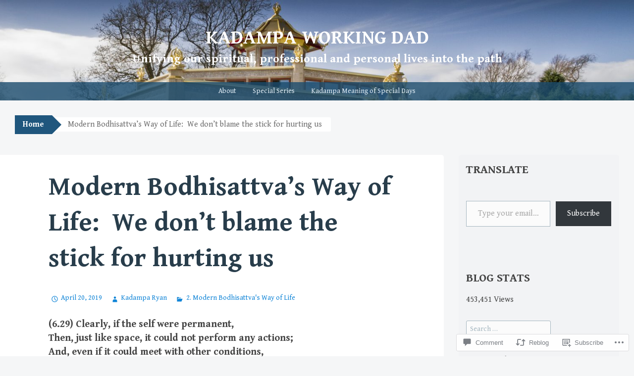

--- FILE ---
content_type: text/html; charset=UTF-8
request_url: https://kadampaworkingdad.com/2019/04/20/modern-bodhisattvas-way-of-life-we-dont-blame-the-stick-for-hurting-us/
body_size: 28739
content:
<!DOCTYPE html>
<html lang="en">
<head>
<meta charset="UTF-8">
<meta name="viewport" content="width=device-width, initial-scale=1">
<title>Modern Bodhisattva’s Way of Life:  We don’t blame the stick for hurting us | Kadampa Working Dad</title>
<link rel="profile" href="http://gmpg.org/xfn/11">
<link rel="pingback" href="https://kadampaworkingdad.com/xmlrpc.php">
<script type="text/javascript">
  WebFontConfig = {"google":{"families":["Gentium+Book+Basic:b:latin,latin-ext","Gentium+Book+Basic:r,i,b,bi:latin,latin-ext"]},"api_url":"https:\/\/fonts-api.wp.com\/css"};
  (function() {
    var wf = document.createElement('script');
    wf.src = '/wp-content/plugins/custom-fonts/js/webfont.js';
    wf.type = 'text/javascript';
    wf.async = 'true';
    var s = document.getElementsByTagName('script')[0];
    s.parentNode.insertBefore(wf, s);
	})();
</script><style id="jetpack-custom-fonts-css">.wf-active button, .wf-active html, .wf-active input, .wf-active select, .wf-active textarea{font-family:"Gentium Book Basic",serif}.wf-active body{font-family:"Gentium Book Basic",serif}.wf-active #infinite-handle span, .wf-active .button, .wf-active .button:visited, .wf-active button, .wf-active html input[type="button"], .wf-active input[type="reset"], .wf-active input[type="submit"]{font-family:"Gentium Book Basic",serif}.wf-active input[type="email"], .wf-active input[type="password"], .wf-active input[type="search"], .wf-active input[type="text"], .wf-active textarea{font-family:"Gentium Book Basic",serif}.wf-active .main-navigation{font-family:"Gentium Book Basic",serif}.wf-active .breadcrumbs{font-family:"Gentium Book Basic",serif}.wf-active .entry-meta{font-family:"Gentium Book Basic",serif}.wf-active .nav-next a, .wf-active .nav-previous a{font-family:"Gentium Book Basic",serif}.wf-active .comment-body .reply{font-family:"Gentium Book Basic",serif}.wf-active .comment-author .fn{font-family:"Gentium Book Basic",serif}.wf-active .comment-metadata a, .wf-active .comment-metadata a:visited{font-family:"Gentium Book Basic",serif}.wf-active .comment-form label{font-family:"Gentium Book Basic",serif}.wf-active .legal{font-family:"Gentium Book Basic",serif}.wf-active h1{font-size:1.95em;font-style:normal;font-weight:700}.wf-active h2{font-size:1.521em;font-style:normal;font-weight:700}.wf-active h3{font-size:1.3em;font-style:normal;font-weight:700}.wf-active h4{font-size:1.079em;font-style:normal;font-weight:700}.wf-active h5{font-size:0.975em;font-style:normal;font-weight:700}.wf-active h6{font-size:0.975em;font-style:normal;font-weight:700}@media ( min-width: 980px ){.wf-active h1{font-size:2.6em;font-style:normal;font-weight:700}}@media ( min-width: 980px ){.wf-active h2{font-size:1.95em;font-style:normal;font-weight:700}}@media ( min-width: 980px ){.wf-active h3{font-size:1.521em;font-style:normal;font-weight:700}}@media ( min-width: 980px ){.wf-active h4{font-size:1.3em;font-style:normal;font-weight:700}}@media ( min-width: 980px ){.wf-active h5{font-size:1.079em;font-style:normal;font-weight:700}}@media ( min-width: 980px ){.wf-active h6{font-size:0.975em;font-style:normal;font-weight:700}}.wf-active h1, .wf-active h2, .wf-active h3, .wf-active h4, .wf-active h5, .wf-active h6{font-family:"Gentium Book Basic",serif;font-weight:700;font-style:normal}.wf-active .site-title{font-size:39px;font-style:normal;font-weight:700}.wf-active .site-description{font-size:23.4px;font-weight:700;font-family:"Gentium Book Basic",serif;font-style:normal}.wf-active .page-title{font-size:23.4px;font-style:normal;font-weight:700}.wf-active .comments-title{font-weight:700;font-style:normal}.wf-active .widget-title{font-size:23.4px;font-style:normal;font-weight:700}</style>
<meta name='robots' content='max-image-preview:large' />

<!-- Async WordPress.com Remote Login -->
<script id="wpcom_remote_login_js">
var wpcom_remote_login_extra_auth = '';
function wpcom_remote_login_remove_dom_node_id( element_id ) {
	var dom_node = document.getElementById( element_id );
	if ( dom_node ) { dom_node.parentNode.removeChild( dom_node ); }
}
function wpcom_remote_login_remove_dom_node_classes( class_name ) {
	var dom_nodes = document.querySelectorAll( '.' + class_name );
	for ( var i = 0; i < dom_nodes.length; i++ ) {
		dom_nodes[ i ].parentNode.removeChild( dom_nodes[ i ] );
	}
}
function wpcom_remote_login_final_cleanup() {
	wpcom_remote_login_remove_dom_node_classes( "wpcom_remote_login_msg" );
	wpcom_remote_login_remove_dom_node_id( "wpcom_remote_login_key" );
	wpcom_remote_login_remove_dom_node_id( "wpcom_remote_login_validate" );
	wpcom_remote_login_remove_dom_node_id( "wpcom_remote_login_js" );
	wpcom_remote_login_remove_dom_node_id( "wpcom_request_access_iframe" );
	wpcom_remote_login_remove_dom_node_id( "wpcom_request_access_styles" );
}

// Watch for messages back from the remote login
window.addEventListener( "message", function( e ) {
	if ( e.origin === "https://r-login.wordpress.com" ) {
		var data = {};
		try {
			data = JSON.parse( e.data );
		} catch( e ) {
			wpcom_remote_login_final_cleanup();
			return;
		}

		if ( data.msg === 'LOGIN' ) {
			// Clean up the login check iframe
			wpcom_remote_login_remove_dom_node_id( "wpcom_remote_login_key" );

			var id_regex = new RegExp( /^[0-9]+$/ );
			var token_regex = new RegExp( /^.*|.*|.*$/ );
			if (
				token_regex.test( data.token )
				&& id_regex.test( data.wpcomid )
			) {
				// We have everything we need to ask for a login
				var script = document.createElement( "script" );
				script.setAttribute( "id", "wpcom_remote_login_validate" );
				script.src = '/remote-login.php?wpcom_remote_login=validate'
					+ '&wpcomid=' + data.wpcomid
					+ '&token=' + encodeURIComponent( data.token )
					+ '&host=' + window.location.protocol
					+ '//' + window.location.hostname
					+ '&postid=10446'
					+ '&is_singular=1';
				document.body.appendChild( script );
			}

			return;
		}

		// Safari ITP, not logged in, so redirect
		if ( data.msg === 'LOGIN-REDIRECT' ) {
			window.location = 'https://wordpress.com/log-in?redirect_to=' + window.location.href;
			return;
		}

		// Safari ITP, storage access failed, remove the request
		if ( data.msg === 'LOGIN-REMOVE' ) {
			var css_zap = 'html { -webkit-transition: margin-top 1s; transition: margin-top 1s; } /* 9001 */ html { margin-top: 0 !important; } * html body { margin-top: 0 !important; } @media screen and ( max-width: 782px ) { html { margin-top: 0 !important; } * html body { margin-top: 0 !important; } }';
			var style_zap = document.createElement( 'style' );
			style_zap.type = 'text/css';
			style_zap.appendChild( document.createTextNode( css_zap ) );
			document.body.appendChild( style_zap );

			var e = document.getElementById( 'wpcom_request_access_iframe' );
			e.parentNode.removeChild( e );

			document.cookie = 'wordpress_com_login_access=denied; path=/; max-age=31536000';

			return;
		}

		// Safari ITP
		if ( data.msg === 'REQUEST_ACCESS' ) {
			console.log( 'request access: safari' );

			// Check ITP iframe enable/disable knob
			if ( wpcom_remote_login_extra_auth !== 'safari_itp_iframe' ) {
				return;
			}

			// If we are in a "private window" there is no ITP.
			var private_window = false;
			try {
				var opendb = window.openDatabase( null, null, null, null );
			} catch( e ) {
				private_window = true;
			}

			if ( private_window ) {
				console.log( 'private window' );
				return;
			}

			var iframe = document.createElement( 'iframe' );
			iframe.id = 'wpcom_request_access_iframe';
			iframe.setAttribute( 'scrolling', 'no' );
			iframe.setAttribute( 'sandbox', 'allow-storage-access-by-user-activation allow-scripts allow-same-origin allow-top-navigation-by-user-activation' );
			iframe.src = 'https://r-login.wordpress.com/remote-login.php?wpcom_remote_login=request_access&origin=' + encodeURIComponent( data.origin ) + '&wpcomid=' + encodeURIComponent( data.wpcomid );

			var css = 'html { -webkit-transition: margin-top 1s; transition: margin-top 1s; } /* 9001 */ html { margin-top: 46px !important; } * html body { margin-top: 46px !important; } @media screen and ( max-width: 660px ) { html { margin-top: 71px !important; } * html body { margin-top: 71px !important; } #wpcom_request_access_iframe { display: block; height: 71px !important; } } #wpcom_request_access_iframe { border: 0px; height: 46px; position: fixed; top: 0; left: 0; width: 100%; min-width: 100%; z-index: 99999; background: #23282d; } ';

			var style = document.createElement( 'style' );
			style.type = 'text/css';
			style.id = 'wpcom_request_access_styles';
			style.appendChild( document.createTextNode( css ) );
			document.body.appendChild( style );

			document.body.appendChild( iframe );
		}

		if ( data.msg === 'DONE' ) {
			wpcom_remote_login_final_cleanup();
		}
	}
}, false );

// Inject the remote login iframe after the page has had a chance to load
// more critical resources
window.addEventListener( "DOMContentLoaded", function( e ) {
	var iframe = document.createElement( "iframe" );
	iframe.style.display = "none";
	iframe.setAttribute( "scrolling", "no" );
	iframe.setAttribute( "id", "wpcom_remote_login_key" );
	iframe.src = "https://r-login.wordpress.com/remote-login.php"
		+ "?wpcom_remote_login=key"
		+ "&origin=aHR0cHM6Ly9rYWRhbXBhd29ya2luZ2RhZC5jb20%3D"
		+ "&wpcomid=28222398"
		+ "&time=" + Math.floor( Date.now() / 1000 );
	document.body.appendChild( iframe );
}, false );
</script>
<link rel='dns-prefetch' href='//s0.wp.com' />
<link rel='dns-prefetch' href='//widgets.wp.com' />
<link rel="alternate" type="application/rss+xml" title="Kadampa Working Dad &raquo; Feed" href="https://kadampaworkingdad.com/feed/" />
<link rel="alternate" type="application/rss+xml" title="Kadampa Working Dad &raquo; Comments Feed" href="https://kadampaworkingdad.com/comments/feed/" />
<link rel="alternate" type="application/rss+xml" title="Kadampa Working Dad &raquo; Modern Bodhisattva’s Way of Life:  We don’t blame the stick for hurting&nbsp;us Comments Feed" href="https://kadampaworkingdad.com/2019/04/20/modern-bodhisattvas-way-of-life-we-dont-blame-the-stick-for-hurting-us/feed/" />
	<script type="text/javascript">
		/* <![CDATA[ */
		function addLoadEvent(func) {
			var oldonload = window.onload;
			if (typeof window.onload != 'function') {
				window.onload = func;
			} else {
				window.onload = function () {
					oldonload();
					func();
				}
			}
		}
		/* ]]> */
	</script>
	<link crossorigin='anonymous' rel='stylesheet' id='all-css-0-1' href='/wp-content/mu-plugins/likes/jetpack-likes.css?m=1743883414i&cssminify=yes' type='text/css' media='all' />
<style id='wp-emoji-styles-inline-css'>

	img.wp-smiley, img.emoji {
		display: inline !important;
		border: none !important;
		box-shadow: none !important;
		height: 1em !important;
		width: 1em !important;
		margin: 0 0.07em !important;
		vertical-align: -0.1em !important;
		background: none !important;
		padding: 0 !important;
	}
/*# sourceURL=wp-emoji-styles-inline-css */
</style>
<link crossorigin='anonymous' rel='stylesheet' id='all-css-2-1' href='/wp-content/plugins/gutenberg-core/v22.2.0/build/styles/block-library/style.css?m=1764855221i&cssminify=yes' type='text/css' media='all' />
<style id='wp-block-library-inline-css'>
.has-text-align-justify {
	text-align:justify;
}
.has-text-align-justify{text-align:justify;}

/*# sourceURL=wp-block-library-inline-css */
</style><style id='global-styles-inline-css'>
:root{--wp--preset--aspect-ratio--square: 1;--wp--preset--aspect-ratio--4-3: 4/3;--wp--preset--aspect-ratio--3-4: 3/4;--wp--preset--aspect-ratio--3-2: 3/2;--wp--preset--aspect-ratio--2-3: 2/3;--wp--preset--aspect-ratio--16-9: 16/9;--wp--preset--aspect-ratio--9-16: 9/16;--wp--preset--color--black: #000000;--wp--preset--color--cyan-bluish-gray: #abb8c3;--wp--preset--color--white: #ffffff;--wp--preset--color--pale-pink: #f78da7;--wp--preset--color--vivid-red: #cf2e2e;--wp--preset--color--luminous-vivid-orange: #ff6900;--wp--preset--color--luminous-vivid-amber: #fcb900;--wp--preset--color--light-green-cyan: #7bdcb5;--wp--preset--color--vivid-green-cyan: #00d084;--wp--preset--color--pale-cyan-blue: #8ed1fc;--wp--preset--color--vivid-cyan-blue: #0693e3;--wp--preset--color--vivid-purple: #9b51e0;--wp--preset--gradient--vivid-cyan-blue-to-vivid-purple: linear-gradient(135deg,rgb(6,147,227) 0%,rgb(155,81,224) 100%);--wp--preset--gradient--light-green-cyan-to-vivid-green-cyan: linear-gradient(135deg,rgb(122,220,180) 0%,rgb(0,208,130) 100%);--wp--preset--gradient--luminous-vivid-amber-to-luminous-vivid-orange: linear-gradient(135deg,rgb(252,185,0) 0%,rgb(255,105,0) 100%);--wp--preset--gradient--luminous-vivid-orange-to-vivid-red: linear-gradient(135deg,rgb(255,105,0) 0%,rgb(207,46,46) 100%);--wp--preset--gradient--very-light-gray-to-cyan-bluish-gray: linear-gradient(135deg,rgb(238,238,238) 0%,rgb(169,184,195) 100%);--wp--preset--gradient--cool-to-warm-spectrum: linear-gradient(135deg,rgb(74,234,220) 0%,rgb(151,120,209) 20%,rgb(207,42,186) 40%,rgb(238,44,130) 60%,rgb(251,105,98) 80%,rgb(254,248,76) 100%);--wp--preset--gradient--blush-light-purple: linear-gradient(135deg,rgb(255,206,236) 0%,rgb(152,150,240) 100%);--wp--preset--gradient--blush-bordeaux: linear-gradient(135deg,rgb(254,205,165) 0%,rgb(254,45,45) 50%,rgb(107,0,62) 100%);--wp--preset--gradient--luminous-dusk: linear-gradient(135deg,rgb(255,203,112) 0%,rgb(199,81,192) 50%,rgb(65,88,208) 100%);--wp--preset--gradient--pale-ocean: linear-gradient(135deg,rgb(255,245,203) 0%,rgb(182,227,212) 50%,rgb(51,167,181) 100%);--wp--preset--gradient--electric-grass: linear-gradient(135deg,rgb(202,248,128) 0%,rgb(113,206,126) 100%);--wp--preset--gradient--midnight: linear-gradient(135deg,rgb(2,3,129) 0%,rgb(40,116,252) 100%);--wp--preset--font-size--small: 13px;--wp--preset--font-size--medium: 20px;--wp--preset--font-size--large: 36px;--wp--preset--font-size--x-large: 42px;--wp--preset--font-family--albert-sans: 'Albert Sans', sans-serif;--wp--preset--font-family--alegreya: Alegreya, serif;--wp--preset--font-family--arvo: Arvo, serif;--wp--preset--font-family--bodoni-moda: 'Bodoni Moda', serif;--wp--preset--font-family--bricolage-grotesque: 'Bricolage Grotesque', sans-serif;--wp--preset--font-family--cabin: Cabin, sans-serif;--wp--preset--font-family--chivo: Chivo, sans-serif;--wp--preset--font-family--commissioner: Commissioner, sans-serif;--wp--preset--font-family--cormorant: Cormorant, serif;--wp--preset--font-family--courier-prime: 'Courier Prime', monospace;--wp--preset--font-family--crimson-pro: 'Crimson Pro', serif;--wp--preset--font-family--dm-mono: 'DM Mono', monospace;--wp--preset--font-family--dm-sans: 'DM Sans', sans-serif;--wp--preset--font-family--dm-serif-display: 'DM Serif Display', serif;--wp--preset--font-family--domine: Domine, serif;--wp--preset--font-family--eb-garamond: 'EB Garamond', serif;--wp--preset--font-family--epilogue: Epilogue, sans-serif;--wp--preset--font-family--fahkwang: Fahkwang, sans-serif;--wp--preset--font-family--figtree: Figtree, sans-serif;--wp--preset--font-family--fira-sans: 'Fira Sans', sans-serif;--wp--preset--font-family--fjalla-one: 'Fjalla One', sans-serif;--wp--preset--font-family--fraunces: Fraunces, serif;--wp--preset--font-family--gabarito: Gabarito, system-ui;--wp--preset--font-family--ibm-plex-mono: 'IBM Plex Mono', monospace;--wp--preset--font-family--ibm-plex-sans: 'IBM Plex Sans', sans-serif;--wp--preset--font-family--ibarra-real-nova: 'Ibarra Real Nova', serif;--wp--preset--font-family--instrument-serif: 'Instrument Serif', serif;--wp--preset--font-family--inter: Inter, sans-serif;--wp--preset--font-family--josefin-sans: 'Josefin Sans', sans-serif;--wp--preset--font-family--jost: Jost, sans-serif;--wp--preset--font-family--libre-baskerville: 'Libre Baskerville', serif;--wp--preset--font-family--libre-franklin: 'Libre Franklin', sans-serif;--wp--preset--font-family--literata: Literata, serif;--wp--preset--font-family--lora: Lora, serif;--wp--preset--font-family--merriweather: Merriweather, serif;--wp--preset--font-family--montserrat: Montserrat, sans-serif;--wp--preset--font-family--newsreader: Newsreader, serif;--wp--preset--font-family--noto-sans-mono: 'Noto Sans Mono', sans-serif;--wp--preset--font-family--nunito: Nunito, sans-serif;--wp--preset--font-family--open-sans: 'Open Sans', sans-serif;--wp--preset--font-family--overpass: Overpass, sans-serif;--wp--preset--font-family--pt-serif: 'PT Serif', serif;--wp--preset--font-family--petrona: Petrona, serif;--wp--preset--font-family--piazzolla: Piazzolla, serif;--wp--preset--font-family--playfair-display: 'Playfair Display', serif;--wp--preset--font-family--plus-jakarta-sans: 'Plus Jakarta Sans', sans-serif;--wp--preset--font-family--poppins: Poppins, sans-serif;--wp--preset--font-family--raleway: Raleway, sans-serif;--wp--preset--font-family--roboto: Roboto, sans-serif;--wp--preset--font-family--roboto-slab: 'Roboto Slab', serif;--wp--preset--font-family--rubik: Rubik, sans-serif;--wp--preset--font-family--rufina: Rufina, serif;--wp--preset--font-family--sora: Sora, sans-serif;--wp--preset--font-family--source-sans-3: 'Source Sans 3', sans-serif;--wp--preset--font-family--source-serif-4: 'Source Serif 4', serif;--wp--preset--font-family--space-mono: 'Space Mono', monospace;--wp--preset--font-family--syne: Syne, sans-serif;--wp--preset--font-family--texturina: Texturina, serif;--wp--preset--font-family--urbanist: Urbanist, sans-serif;--wp--preset--font-family--work-sans: 'Work Sans', sans-serif;--wp--preset--spacing--20: 0.44rem;--wp--preset--spacing--30: 0.67rem;--wp--preset--spacing--40: 1rem;--wp--preset--spacing--50: 1.5rem;--wp--preset--spacing--60: 2.25rem;--wp--preset--spacing--70: 3.38rem;--wp--preset--spacing--80: 5.06rem;--wp--preset--shadow--natural: 6px 6px 9px rgba(0, 0, 0, 0.2);--wp--preset--shadow--deep: 12px 12px 50px rgba(0, 0, 0, 0.4);--wp--preset--shadow--sharp: 6px 6px 0px rgba(0, 0, 0, 0.2);--wp--preset--shadow--outlined: 6px 6px 0px -3px rgb(255, 255, 255), 6px 6px rgb(0, 0, 0);--wp--preset--shadow--crisp: 6px 6px 0px rgb(0, 0, 0);}:where(.is-layout-flex){gap: 0.5em;}:where(.is-layout-grid){gap: 0.5em;}body .is-layout-flex{display: flex;}.is-layout-flex{flex-wrap: wrap;align-items: center;}.is-layout-flex > :is(*, div){margin: 0;}body .is-layout-grid{display: grid;}.is-layout-grid > :is(*, div){margin: 0;}:where(.wp-block-columns.is-layout-flex){gap: 2em;}:where(.wp-block-columns.is-layout-grid){gap: 2em;}:where(.wp-block-post-template.is-layout-flex){gap: 1.25em;}:where(.wp-block-post-template.is-layout-grid){gap: 1.25em;}.has-black-color{color: var(--wp--preset--color--black) !important;}.has-cyan-bluish-gray-color{color: var(--wp--preset--color--cyan-bluish-gray) !important;}.has-white-color{color: var(--wp--preset--color--white) !important;}.has-pale-pink-color{color: var(--wp--preset--color--pale-pink) !important;}.has-vivid-red-color{color: var(--wp--preset--color--vivid-red) !important;}.has-luminous-vivid-orange-color{color: var(--wp--preset--color--luminous-vivid-orange) !important;}.has-luminous-vivid-amber-color{color: var(--wp--preset--color--luminous-vivid-amber) !important;}.has-light-green-cyan-color{color: var(--wp--preset--color--light-green-cyan) !important;}.has-vivid-green-cyan-color{color: var(--wp--preset--color--vivid-green-cyan) !important;}.has-pale-cyan-blue-color{color: var(--wp--preset--color--pale-cyan-blue) !important;}.has-vivid-cyan-blue-color{color: var(--wp--preset--color--vivid-cyan-blue) !important;}.has-vivid-purple-color{color: var(--wp--preset--color--vivid-purple) !important;}.has-black-background-color{background-color: var(--wp--preset--color--black) !important;}.has-cyan-bluish-gray-background-color{background-color: var(--wp--preset--color--cyan-bluish-gray) !important;}.has-white-background-color{background-color: var(--wp--preset--color--white) !important;}.has-pale-pink-background-color{background-color: var(--wp--preset--color--pale-pink) !important;}.has-vivid-red-background-color{background-color: var(--wp--preset--color--vivid-red) !important;}.has-luminous-vivid-orange-background-color{background-color: var(--wp--preset--color--luminous-vivid-orange) !important;}.has-luminous-vivid-amber-background-color{background-color: var(--wp--preset--color--luminous-vivid-amber) !important;}.has-light-green-cyan-background-color{background-color: var(--wp--preset--color--light-green-cyan) !important;}.has-vivid-green-cyan-background-color{background-color: var(--wp--preset--color--vivid-green-cyan) !important;}.has-pale-cyan-blue-background-color{background-color: var(--wp--preset--color--pale-cyan-blue) !important;}.has-vivid-cyan-blue-background-color{background-color: var(--wp--preset--color--vivid-cyan-blue) !important;}.has-vivid-purple-background-color{background-color: var(--wp--preset--color--vivid-purple) !important;}.has-black-border-color{border-color: var(--wp--preset--color--black) !important;}.has-cyan-bluish-gray-border-color{border-color: var(--wp--preset--color--cyan-bluish-gray) !important;}.has-white-border-color{border-color: var(--wp--preset--color--white) !important;}.has-pale-pink-border-color{border-color: var(--wp--preset--color--pale-pink) !important;}.has-vivid-red-border-color{border-color: var(--wp--preset--color--vivid-red) !important;}.has-luminous-vivid-orange-border-color{border-color: var(--wp--preset--color--luminous-vivid-orange) !important;}.has-luminous-vivid-amber-border-color{border-color: var(--wp--preset--color--luminous-vivid-amber) !important;}.has-light-green-cyan-border-color{border-color: var(--wp--preset--color--light-green-cyan) !important;}.has-vivid-green-cyan-border-color{border-color: var(--wp--preset--color--vivid-green-cyan) !important;}.has-pale-cyan-blue-border-color{border-color: var(--wp--preset--color--pale-cyan-blue) !important;}.has-vivid-cyan-blue-border-color{border-color: var(--wp--preset--color--vivid-cyan-blue) !important;}.has-vivid-purple-border-color{border-color: var(--wp--preset--color--vivid-purple) !important;}.has-vivid-cyan-blue-to-vivid-purple-gradient-background{background: var(--wp--preset--gradient--vivid-cyan-blue-to-vivid-purple) !important;}.has-light-green-cyan-to-vivid-green-cyan-gradient-background{background: var(--wp--preset--gradient--light-green-cyan-to-vivid-green-cyan) !important;}.has-luminous-vivid-amber-to-luminous-vivid-orange-gradient-background{background: var(--wp--preset--gradient--luminous-vivid-amber-to-luminous-vivid-orange) !important;}.has-luminous-vivid-orange-to-vivid-red-gradient-background{background: var(--wp--preset--gradient--luminous-vivid-orange-to-vivid-red) !important;}.has-very-light-gray-to-cyan-bluish-gray-gradient-background{background: var(--wp--preset--gradient--very-light-gray-to-cyan-bluish-gray) !important;}.has-cool-to-warm-spectrum-gradient-background{background: var(--wp--preset--gradient--cool-to-warm-spectrum) !important;}.has-blush-light-purple-gradient-background{background: var(--wp--preset--gradient--blush-light-purple) !important;}.has-blush-bordeaux-gradient-background{background: var(--wp--preset--gradient--blush-bordeaux) !important;}.has-luminous-dusk-gradient-background{background: var(--wp--preset--gradient--luminous-dusk) !important;}.has-pale-ocean-gradient-background{background: var(--wp--preset--gradient--pale-ocean) !important;}.has-electric-grass-gradient-background{background: var(--wp--preset--gradient--electric-grass) !important;}.has-midnight-gradient-background{background: var(--wp--preset--gradient--midnight) !important;}.has-small-font-size{font-size: var(--wp--preset--font-size--small) !important;}.has-medium-font-size{font-size: var(--wp--preset--font-size--medium) !important;}.has-large-font-size{font-size: var(--wp--preset--font-size--large) !important;}.has-x-large-font-size{font-size: var(--wp--preset--font-size--x-large) !important;}.has-albert-sans-font-family{font-family: var(--wp--preset--font-family--albert-sans) !important;}.has-alegreya-font-family{font-family: var(--wp--preset--font-family--alegreya) !important;}.has-arvo-font-family{font-family: var(--wp--preset--font-family--arvo) !important;}.has-bodoni-moda-font-family{font-family: var(--wp--preset--font-family--bodoni-moda) !important;}.has-bricolage-grotesque-font-family{font-family: var(--wp--preset--font-family--bricolage-grotesque) !important;}.has-cabin-font-family{font-family: var(--wp--preset--font-family--cabin) !important;}.has-chivo-font-family{font-family: var(--wp--preset--font-family--chivo) !important;}.has-commissioner-font-family{font-family: var(--wp--preset--font-family--commissioner) !important;}.has-cormorant-font-family{font-family: var(--wp--preset--font-family--cormorant) !important;}.has-courier-prime-font-family{font-family: var(--wp--preset--font-family--courier-prime) !important;}.has-crimson-pro-font-family{font-family: var(--wp--preset--font-family--crimson-pro) !important;}.has-dm-mono-font-family{font-family: var(--wp--preset--font-family--dm-mono) !important;}.has-dm-sans-font-family{font-family: var(--wp--preset--font-family--dm-sans) !important;}.has-dm-serif-display-font-family{font-family: var(--wp--preset--font-family--dm-serif-display) !important;}.has-domine-font-family{font-family: var(--wp--preset--font-family--domine) !important;}.has-eb-garamond-font-family{font-family: var(--wp--preset--font-family--eb-garamond) !important;}.has-epilogue-font-family{font-family: var(--wp--preset--font-family--epilogue) !important;}.has-fahkwang-font-family{font-family: var(--wp--preset--font-family--fahkwang) !important;}.has-figtree-font-family{font-family: var(--wp--preset--font-family--figtree) !important;}.has-fira-sans-font-family{font-family: var(--wp--preset--font-family--fira-sans) !important;}.has-fjalla-one-font-family{font-family: var(--wp--preset--font-family--fjalla-one) !important;}.has-fraunces-font-family{font-family: var(--wp--preset--font-family--fraunces) !important;}.has-gabarito-font-family{font-family: var(--wp--preset--font-family--gabarito) !important;}.has-ibm-plex-mono-font-family{font-family: var(--wp--preset--font-family--ibm-plex-mono) !important;}.has-ibm-plex-sans-font-family{font-family: var(--wp--preset--font-family--ibm-plex-sans) !important;}.has-ibarra-real-nova-font-family{font-family: var(--wp--preset--font-family--ibarra-real-nova) !important;}.has-instrument-serif-font-family{font-family: var(--wp--preset--font-family--instrument-serif) !important;}.has-inter-font-family{font-family: var(--wp--preset--font-family--inter) !important;}.has-josefin-sans-font-family{font-family: var(--wp--preset--font-family--josefin-sans) !important;}.has-jost-font-family{font-family: var(--wp--preset--font-family--jost) !important;}.has-libre-baskerville-font-family{font-family: var(--wp--preset--font-family--libre-baskerville) !important;}.has-libre-franklin-font-family{font-family: var(--wp--preset--font-family--libre-franklin) !important;}.has-literata-font-family{font-family: var(--wp--preset--font-family--literata) !important;}.has-lora-font-family{font-family: var(--wp--preset--font-family--lora) !important;}.has-merriweather-font-family{font-family: var(--wp--preset--font-family--merriweather) !important;}.has-montserrat-font-family{font-family: var(--wp--preset--font-family--montserrat) !important;}.has-newsreader-font-family{font-family: var(--wp--preset--font-family--newsreader) !important;}.has-noto-sans-mono-font-family{font-family: var(--wp--preset--font-family--noto-sans-mono) !important;}.has-nunito-font-family{font-family: var(--wp--preset--font-family--nunito) !important;}.has-open-sans-font-family{font-family: var(--wp--preset--font-family--open-sans) !important;}.has-overpass-font-family{font-family: var(--wp--preset--font-family--overpass) !important;}.has-pt-serif-font-family{font-family: var(--wp--preset--font-family--pt-serif) !important;}.has-petrona-font-family{font-family: var(--wp--preset--font-family--petrona) !important;}.has-piazzolla-font-family{font-family: var(--wp--preset--font-family--piazzolla) !important;}.has-playfair-display-font-family{font-family: var(--wp--preset--font-family--playfair-display) !important;}.has-plus-jakarta-sans-font-family{font-family: var(--wp--preset--font-family--plus-jakarta-sans) !important;}.has-poppins-font-family{font-family: var(--wp--preset--font-family--poppins) !important;}.has-raleway-font-family{font-family: var(--wp--preset--font-family--raleway) !important;}.has-roboto-font-family{font-family: var(--wp--preset--font-family--roboto) !important;}.has-roboto-slab-font-family{font-family: var(--wp--preset--font-family--roboto-slab) !important;}.has-rubik-font-family{font-family: var(--wp--preset--font-family--rubik) !important;}.has-rufina-font-family{font-family: var(--wp--preset--font-family--rufina) !important;}.has-sora-font-family{font-family: var(--wp--preset--font-family--sora) !important;}.has-source-sans-3-font-family{font-family: var(--wp--preset--font-family--source-sans-3) !important;}.has-source-serif-4-font-family{font-family: var(--wp--preset--font-family--source-serif-4) !important;}.has-space-mono-font-family{font-family: var(--wp--preset--font-family--space-mono) !important;}.has-syne-font-family{font-family: var(--wp--preset--font-family--syne) !important;}.has-texturina-font-family{font-family: var(--wp--preset--font-family--texturina) !important;}.has-urbanist-font-family{font-family: var(--wp--preset--font-family--urbanist) !important;}.has-work-sans-font-family{font-family: var(--wp--preset--font-family--work-sans) !important;}
/*# sourceURL=global-styles-inline-css */
</style>

<style id='classic-theme-styles-inline-css'>
/*! This file is auto-generated */
.wp-block-button__link{color:#fff;background-color:#32373c;border-radius:9999px;box-shadow:none;text-decoration:none;padding:calc(.667em + 2px) calc(1.333em + 2px);font-size:1.125em}.wp-block-file__button{background:#32373c;color:#fff;text-decoration:none}
/*# sourceURL=/wp-includes/css/classic-themes.min.css */
</style>
<link crossorigin='anonymous' rel='stylesheet' id='all-css-4-1' href='/_static/??-eJx9jkEOwjAMBD9EcMqBckE8BSWpBSl1EsVO+/26qrgA4mLJuzv2wlJMyEkwCVAzZWqPmBhCrqg6FSegCcIhOpyQNHYMzAf4jS1FGeN9qchsdFJsZOSpIP/jRpTiwsuotJ/YDaCc09u8z5iGXME1yeREYvjCgGsA3+I0wIzV62sVt878uW9lbnTt+rO1p76zl3EFmp5j4Q==&cssminify=yes' type='text/css' media='all' />
<link rel='stylesheet' id='verbum-gutenberg-css-css' href='https://widgets.wp.com/verbum-block-editor/block-editor.css?ver=1738686361' media='all' />
<link crossorigin='anonymous' rel='stylesheet' id='all-css-6-1' href='/_static/??-eJx9js0KwjAQhF/IuFQr9SI+ijTLuqYm2ZAfSt/eVDwE1N5mhpnhgzkoFJ/JZ8gPcpQgFA3asNJRahIh5cXSHlPaQVN2RQVb2PgEE+Uw4vPjwYl4uBmPwOQpmrpIv+XX6R+C9etNoeaA4rZYImkrXCVDbTV2a8QkygqO2VTy1qi7HU1cp1d36YbT8XDuh66fXov4c/M=&cssminify=yes' type='text/css' media='all' />
<link crossorigin='anonymous' rel='stylesheet' id='print-css-7-1' href='/wp-content/mu-plugins/global-print/global-print.css?m=1465851035i&cssminify=yes' type='text/css' media='print' />
<style id='jetpack-global-styles-frontend-style-inline-css'>
:root { --font-headings: unset; --font-base: unset; --font-headings-default: -apple-system,BlinkMacSystemFont,"Segoe UI",Roboto,Oxygen-Sans,Ubuntu,Cantarell,"Helvetica Neue",sans-serif; --font-base-default: -apple-system,BlinkMacSystemFont,"Segoe UI",Roboto,Oxygen-Sans,Ubuntu,Cantarell,"Helvetica Neue",sans-serif;}
/*# sourceURL=jetpack-global-styles-frontend-style-inline-css */
</style>
<link crossorigin='anonymous' rel='stylesheet' id='all-css-10-1' href='/_static/??-eJyNjcEKwjAQRH/IuFRT6kX8FNkmS5K6yQY3Qfx7bfEiXrwM82B4A49qnJRGpUHupnIPqSgs1Cq624chi6zhO5OCRryTR++fW00l7J3qDv43XVNxoOISsmEJol/wY2uR8vs3WggsM/I6uOTzMI3Hw8lOg11eUT1JKA==&cssminify=yes' type='text/css' media='all' />
<script type="text/javascript" id="wpcom-actionbar-placeholder-js-extra">
/* <![CDATA[ */
var actionbardata = {"siteID":"28222398","postID":"10446","siteURL":"https://kadampaworkingdad.com","xhrURL":"https://kadampaworkingdad.com/wp-admin/admin-ajax.php","nonce":"8a5ce914b8","isLoggedIn":"","statusMessage":"","subsEmailDefault":"instantly","proxyScriptUrl":"https://s0.wp.com/wp-content/js/wpcom-proxy-request.js?m=1513050504i&amp;ver=20211021","shortlink":"https://wp.me/p1UpVY-2Iu","i18n":{"followedText":"New posts from this site will now appear in your \u003Ca href=\"https://wordpress.com/reader\"\u003EReader\u003C/a\u003E","foldBar":"Collapse this bar","unfoldBar":"Expand this bar","shortLinkCopied":"Shortlink copied to clipboard."}};
//# sourceURL=wpcom-actionbar-placeholder-js-extra
/* ]]> */
</script>
<script type="text/javascript" id="jetpack-mu-wpcom-settings-js-before">
/* <![CDATA[ */
var JETPACK_MU_WPCOM_SETTINGS = {"assetsUrl":"https://s0.wp.com/wp-content/mu-plugins/jetpack-mu-wpcom-plugin/moon/jetpack_vendor/automattic/jetpack-mu-wpcom/src/build/"};
//# sourceURL=jetpack-mu-wpcom-settings-js-before
/* ]]> */
</script>
<script crossorigin='anonymous' type='text/javascript'  src='/wp-content/js/rlt-proxy.js?m=1720530689i'></script>
<script type="text/javascript" id="rlt-proxy-js-after">
/* <![CDATA[ */
	rltInitialize( {"token":null,"iframeOrigins":["https:\/\/widgets.wp.com"]} );
//# sourceURL=rlt-proxy-js-after
/* ]]> */
</script>
<link rel="EditURI" type="application/rsd+xml" title="RSD" href="https://kadampaworkingdad.wordpress.com/xmlrpc.php?rsd" />
<meta name="generator" content="WordPress.com" />
<link rel="canonical" href="https://kadampaworkingdad.com/2019/04/20/modern-bodhisattvas-way-of-life-we-dont-blame-the-stick-for-hurting-us/" />
<link rel='shortlink' href='https://wp.me/p1UpVY-2Iu' />
<link rel="alternate" type="application/json+oembed" href="https://public-api.wordpress.com/oembed/?format=json&amp;url=https%3A%2F%2Fkadampaworkingdad.com%2F2019%2F04%2F20%2Fmodern-bodhisattvas-way-of-life-we-dont-blame-the-stick-for-hurting-us%2F&amp;for=wpcom-auto-discovery" /><link rel="alternate" type="application/xml+oembed" href="https://public-api.wordpress.com/oembed/?format=xml&amp;url=https%3A%2F%2Fkadampaworkingdad.com%2F2019%2F04%2F20%2Fmodern-bodhisattvas-way-of-life-we-dont-blame-the-stick-for-hurting-us%2F&amp;for=wpcom-auto-discovery" />
<!-- Jetpack Open Graph Tags -->
<meta property="og:type" content="article" />
<meta property="og:title" content="Modern Bodhisattva’s Way of Life:  We don’t blame the stick for hurting us" />
<meta property="og:url" content="https://kadampaworkingdad.com/2019/04/20/modern-bodhisattvas-way-of-life-we-dont-blame-the-stick-for-hurting-us/" />
<meta property="og:description" content="(6.29) Clearly, if the self were permanent, Then, just like space, it could not perform any actions; And, even if it could meet with other conditions, It would still be unable to do anything. (6.30…" />
<meta property="article:published_time" content="2019-04-20T09:11:34+00:00" />
<meta property="article:modified_time" content="2018-07-08T09:12:03+00:00" />
<meta property="og:site_name" content="Kadampa Working Dad" />
<meta property="og:image" content="https://s0.wp.com/i/blank.jpg?m=1383295312i" />
<meta property="og:image:width" content="200" />
<meta property="og:image:height" content="200" />
<meta property="og:image:alt" content="" />
<meta property="og:locale" content="en_US" />
<meta property="article:publisher" content="https://www.facebook.com/WordPresscom" />
<meta name="twitter:creator" content="@kadamparyan" />
<meta name="twitter:text:title" content="Modern Bodhisattva’s Way of Life:  We don’t blame the stick for hurting&nbsp;us" />
<meta name="twitter:card" content="summary" />

<!-- End Jetpack Open Graph Tags -->
<link rel="shortcut icon" type="image/x-icon" href="https://s0.wp.com/i/favicon.ico?m=1713425267i" sizes="16x16 24x24 32x32 48x48" />
<link rel="icon" type="image/x-icon" href="https://s0.wp.com/i/favicon.ico?m=1713425267i" sizes="16x16 24x24 32x32 48x48" />
<link rel="apple-touch-icon" href="https://s0.wp.com/i/webclip.png?m=1713868326i" />
<link rel='openid.server' href='https://kadampaworkingdad.com/?openidserver=1' />
<link rel='openid.delegate' href='https://kadampaworkingdad.com/' />
<link rel="search" type="application/opensearchdescription+xml" href="https://kadampaworkingdad.com/osd.xml" title="Kadampa Working Dad" />
<link rel="search" type="application/opensearchdescription+xml" href="https://s1.wp.com/opensearch.xml" title="WordPress.com" />
<meta name="theme-color" content="#f5f6f7" />
		<style type="text/css">
			.recentcomments a {
				display: inline !important;
				padding: 0 !important;
				margin: 0 !important;
			}

			table.recentcommentsavatartop img.avatar, table.recentcommentsavatarend img.avatar {
				border: 0px;
				margin: 0;
			}

			table.recentcommentsavatartop a, table.recentcommentsavatarend a {
				border: 0px !important;
				background-color: transparent !important;
			}

			td.recentcommentsavatarend, td.recentcommentsavatartop {
				padding: 0px 0px 1px 0px;
				margin: 0px;
			}

			td.recentcommentstextend {
				border: none !important;
				padding: 0px 0px 2px 10px;
			}

			.rtl td.recentcommentstextend {
				padding: 0px 10px 2px 0px;
			}

			td.recentcommentstexttop {
				border: none;
				padding: 0px 0px 0px 10px;
			}

			.rtl td.recentcommentstexttop {
				padding: 0px 10px 0px 0px;
			}
		</style>
		<meta name="description" content="(6.29) Clearly, if the self were permanent, Then, just like space, it could not perform any actions; And, even if it could meet with other conditions, It would still be unable to do anything. (6.30) Since, even when acted upon, it would remain as it was, What effect could an action have on it? If&hellip;" />
<style type="text/css" id="custom-colors-css">
	@media screen and ( max-width: 767px ) {
		.breadcrumbs-root,
		.breadcrumbs-root:visited,
		.breadcrumbs-ancestor {
			background-color: transparent !important;
			color: inherit !important;
		}
	}
	@media screen and ( max-width: 959px ) {
		.main-navigation ul ul,
		.main-navigation ul ul li,
		.main-navigation li:hover,
		.main-navigation li:hover a {
			background-color: transparent !important;
			color: #fff !important;
		}
	}
body { color: #444444;}
.widget { color: #444444;}
.widget-title { color: #444444;}
.widget, .site-footer { background-color: #eaecee;}
.widget, .site-footer { background-color: rgba( 234, 236, 238, 0.3 );}
.widget { border-top-color: #eaecee;}
.widget { border-top-color: rgba( 234, 236, 238, 0.2 );}
.site-title a,.site-title a:visited, .site-description { color: #FFFFFF;}
::selection, :selection { color: #FFFFFF;}
.breadcrumbs-root, .breadcrumbs-root:visited { color: #FFFFFF;}
.main-navigation ul ul li, .main-navigation li:hover { background-color: #ffffff;}
.menu-toggle { color: #FFFFFF;}
.breadcrumbs-current { color: #6D6D6D;}
.site-footer, .site-info { color: #386D98;}
.nav-previous a, .nav-next a,.nav-previous a:visited, .nav-next a:visited,.nav-previous a:hover, .nav-next a:hover { color: #E2EEF7;}
.main-navigation a, .main-navigation a:visited { color: #E2EEF7;}
button:hover, html input[type="button"]:hover, input[type="reset"]:hover, input[type="submit"]:hover, .button:hover, button, html input[type="button"], input[type="reset"], input[type="submit"], .button, .button:visited, #infinite-handle span, #infinite-handle span:hover { color: #E2EEF7;}
body, #infinite-footer { background-color: #f5f6f7;}
</style>

<style id='jetpack-block-subscriptions-inline-css'>
.is-style-compact .is-not-subscriber .wp-block-button__link,.is-style-compact .is-not-subscriber .wp-block-jetpack-subscriptions__button{border-end-start-radius:0!important;border-start-start-radius:0!important;margin-inline-start:0!important}.is-style-compact .is-not-subscriber .components-text-control__input,.is-style-compact .is-not-subscriber p#subscribe-email input[type=email]{border-end-end-radius:0!important;border-start-end-radius:0!important}.is-style-compact:not(.wp-block-jetpack-subscriptions__use-newline) .components-text-control__input{border-inline-end-width:0!important}.wp-block-jetpack-subscriptions.wp-block-jetpack-subscriptions__supports-newline .wp-block-jetpack-subscriptions__form-container{display:flex;flex-direction:column}.wp-block-jetpack-subscriptions.wp-block-jetpack-subscriptions__supports-newline:not(.wp-block-jetpack-subscriptions__use-newline) .is-not-subscriber .wp-block-jetpack-subscriptions__form-elements{align-items:flex-start;display:flex}.wp-block-jetpack-subscriptions.wp-block-jetpack-subscriptions__supports-newline:not(.wp-block-jetpack-subscriptions__use-newline) p#subscribe-submit{display:flex;justify-content:center}.wp-block-jetpack-subscriptions.wp-block-jetpack-subscriptions__supports-newline .wp-block-jetpack-subscriptions__form .wp-block-jetpack-subscriptions__button,.wp-block-jetpack-subscriptions.wp-block-jetpack-subscriptions__supports-newline .wp-block-jetpack-subscriptions__form .wp-block-jetpack-subscriptions__textfield .components-text-control__input,.wp-block-jetpack-subscriptions.wp-block-jetpack-subscriptions__supports-newline .wp-block-jetpack-subscriptions__form button,.wp-block-jetpack-subscriptions.wp-block-jetpack-subscriptions__supports-newline .wp-block-jetpack-subscriptions__form input[type=email],.wp-block-jetpack-subscriptions.wp-block-jetpack-subscriptions__supports-newline form .wp-block-jetpack-subscriptions__button,.wp-block-jetpack-subscriptions.wp-block-jetpack-subscriptions__supports-newline form .wp-block-jetpack-subscriptions__textfield .components-text-control__input,.wp-block-jetpack-subscriptions.wp-block-jetpack-subscriptions__supports-newline form button,.wp-block-jetpack-subscriptions.wp-block-jetpack-subscriptions__supports-newline form input[type=email]{box-sizing:border-box;cursor:pointer;line-height:1.3;min-width:auto!important;white-space:nowrap!important}.wp-block-jetpack-subscriptions.wp-block-jetpack-subscriptions__supports-newline .wp-block-jetpack-subscriptions__form input[type=email]::placeholder,.wp-block-jetpack-subscriptions.wp-block-jetpack-subscriptions__supports-newline .wp-block-jetpack-subscriptions__form input[type=email]:disabled,.wp-block-jetpack-subscriptions.wp-block-jetpack-subscriptions__supports-newline form input[type=email]::placeholder,.wp-block-jetpack-subscriptions.wp-block-jetpack-subscriptions__supports-newline form input[type=email]:disabled{color:currentColor;opacity:.5}.wp-block-jetpack-subscriptions.wp-block-jetpack-subscriptions__supports-newline .wp-block-jetpack-subscriptions__form .wp-block-jetpack-subscriptions__button,.wp-block-jetpack-subscriptions.wp-block-jetpack-subscriptions__supports-newline .wp-block-jetpack-subscriptions__form button,.wp-block-jetpack-subscriptions.wp-block-jetpack-subscriptions__supports-newline form .wp-block-jetpack-subscriptions__button,.wp-block-jetpack-subscriptions.wp-block-jetpack-subscriptions__supports-newline form button{border-color:#0000;border-style:solid}.wp-block-jetpack-subscriptions.wp-block-jetpack-subscriptions__supports-newline .wp-block-jetpack-subscriptions__form .wp-block-jetpack-subscriptions__textfield,.wp-block-jetpack-subscriptions.wp-block-jetpack-subscriptions__supports-newline .wp-block-jetpack-subscriptions__form p#subscribe-email,.wp-block-jetpack-subscriptions.wp-block-jetpack-subscriptions__supports-newline form .wp-block-jetpack-subscriptions__textfield,.wp-block-jetpack-subscriptions.wp-block-jetpack-subscriptions__supports-newline form p#subscribe-email{background:#0000;flex-grow:1}.wp-block-jetpack-subscriptions.wp-block-jetpack-subscriptions__supports-newline .wp-block-jetpack-subscriptions__form .wp-block-jetpack-subscriptions__textfield .components-base-control__field,.wp-block-jetpack-subscriptions.wp-block-jetpack-subscriptions__supports-newline .wp-block-jetpack-subscriptions__form .wp-block-jetpack-subscriptions__textfield .components-text-control__input,.wp-block-jetpack-subscriptions.wp-block-jetpack-subscriptions__supports-newline .wp-block-jetpack-subscriptions__form .wp-block-jetpack-subscriptions__textfield input[type=email],.wp-block-jetpack-subscriptions.wp-block-jetpack-subscriptions__supports-newline .wp-block-jetpack-subscriptions__form p#subscribe-email .components-base-control__field,.wp-block-jetpack-subscriptions.wp-block-jetpack-subscriptions__supports-newline .wp-block-jetpack-subscriptions__form p#subscribe-email .components-text-control__input,.wp-block-jetpack-subscriptions.wp-block-jetpack-subscriptions__supports-newline .wp-block-jetpack-subscriptions__form p#subscribe-email input[type=email],.wp-block-jetpack-subscriptions.wp-block-jetpack-subscriptions__supports-newline form .wp-block-jetpack-subscriptions__textfield .components-base-control__field,.wp-block-jetpack-subscriptions.wp-block-jetpack-subscriptions__supports-newline form .wp-block-jetpack-subscriptions__textfield .components-text-control__input,.wp-block-jetpack-subscriptions.wp-block-jetpack-subscriptions__supports-newline form .wp-block-jetpack-subscriptions__textfield input[type=email],.wp-block-jetpack-subscriptions.wp-block-jetpack-subscriptions__supports-newline form p#subscribe-email .components-base-control__field,.wp-block-jetpack-subscriptions.wp-block-jetpack-subscriptions__supports-newline form p#subscribe-email .components-text-control__input,.wp-block-jetpack-subscriptions.wp-block-jetpack-subscriptions__supports-newline form p#subscribe-email input[type=email]{height:auto;margin:0;width:100%}.wp-block-jetpack-subscriptions.wp-block-jetpack-subscriptions__supports-newline .wp-block-jetpack-subscriptions__form p#subscribe-email,.wp-block-jetpack-subscriptions.wp-block-jetpack-subscriptions__supports-newline .wp-block-jetpack-subscriptions__form p#subscribe-submit,.wp-block-jetpack-subscriptions.wp-block-jetpack-subscriptions__supports-newline form p#subscribe-email,.wp-block-jetpack-subscriptions.wp-block-jetpack-subscriptions__supports-newline form p#subscribe-submit{line-height:0;margin:0;padding:0}.wp-block-jetpack-subscriptions.wp-block-jetpack-subscriptions__supports-newline.wp-block-jetpack-subscriptions__show-subs .wp-block-jetpack-subscriptions__subscount{font-size:16px;margin:8px 0;text-align:end}.wp-block-jetpack-subscriptions.wp-block-jetpack-subscriptions__supports-newline.wp-block-jetpack-subscriptions__use-newline .wp-block-jetpack-subscriptions__form-elements{display:block}.wp-block-jetpack-subscriptions.wp-block-jetpack-subscriptions__supports-newline.wp-block-jetpack-subscriptions__use-newline .wp-block-jetpack-subscriptions__button,.wp-block-jetpack-subscriptions.wp-block-jetpack-subscriptions__supports-newline.wp-block-jetpack-subscriptions__use-newline button{display:inline-block;max-width:100%}.wp-block-jetpack-subscriptions.wp-block-jetpack-subscriptions__supports-newline.wp-block-jetpack-subscriptions__use-newline .wp-block-jetpack-subscriptions__subscount{text-align:start}#subscribe-submit.is-link{text-align:center;width:auto!important}#subscribe-submit.is-link a{margin-left:0!important;margin-top:0!important;width:auto!important}@keyframes jetpack-memberships_button__spinner-animation{to{transform:rotate(1turn)}}.jetpack-memberships-spinner{display:none;height:1em;margin:0 0 0 5px;width:1em}.jetpack-memberships-spinner svg{height:100%;margin-bottom:-2px;width:100%}.jetpack-memberships-spinner-rotating{animation:jetpack-memberships_button__spinner-animation .75s linear infinite;transform-origin:center}.is-loading .jetpack-memberships-spinner{display:inline-block}body.jetpack-memberships-modal-open{overflow:hidden}dialog.jetpack-memberships-modal{opacity:1}dialog.jetpack-memberships-modal,dialog.jetpack-memberships-modal iframe{background:#0000;border:0;bottom:0;box-shadow:none;height:100%;left:0;margin:0;padding:0;position:fixed;right:0;top:0;width:100%}dialog.jetpack-memberships-modal::backdrop{background-color:#000;opacity:.7;transition:opacity .2s ease-out}dialog.jetpack-memberships-modal.is-loading,dialog.jetpack-memberships-modal.is-loading::backdrop{opacity:0}
/*# sourceURL=/wp-content/mu-plugins/jetpack-plugin/moon/_inc/blocks/subscriptions/view.css?minify=false */
</style>
<link crossorigin='anonymous' rel='stylesheet' id='all-css-2-3' href='/wp-content/mu-plugins/jetpack-plugin/moon/modules/widgets/top-posts/style.css?m=1753284714i&cssminify=yes' type='text/css' media='all' />
</head>

<body class="wp-singular post-template-default single single-post postid-10446 single-format-standard wp-theme-pubbig-brother customizer-styles-applied jetpack-reblog-enabled custom-colors">
<div id="page" class="hfeed site">
	<a class="skip-link screen-reader-text" href="#content">Skip to content</a>
		<header id="masthead" class="site-header clearfix" role="banner">
								<div class="header-image" style="background-image: url(https://kadampaworkingdad.files.wordpress.com/2016/07/cropped-manjushri-temple1.jpg); "></div>
				<div class="site-branding has-header">
			<a href="https://kadampaworkingdad.com/" class="site-logo-link" rel="home" itemprop="url"></a>			<h1 class="site-title"><a href="https://kadampaworkingdad.com/" rel="home">Kadampa Working Dad</a></h1>
			<h2 class="site-description">Unifying our spiritual, professional and personal lives into the path</h2>
		</div>

		<nav id="site-navigation" class="main-navigation nav-horizontal has-header" role="navigation">
			<button class="menu-toggle" aria-controls="primary-menu" aria-expanded="false">Menu</button>
			<div class="menu-unnamed-container"><ul id="primary-menu" class="menu"><li id="menu-item-10034" class="menu-item menu-item-type-post_type menu-item-object-page menu-item-home menu-item-privacy-policy menu-item-has-children menu-item-10034"><a href="https://kadampaworkingdad.com/2019/04/20/modern-bodhisattvas-way-of-life-we-dont-blame-the-stick-for-hurting-us/">About</a>
<ul class="sub-menu">
	<li id="menu-item-10031" class="menu-item menu-item-type-post_type menu-item-object-page menu-item-10031"><a href="https://kadampaworkingdad.com/about/">About this blog</a></li>
	<li id="menu-item-10032" class="menu-item menu-item-type-post_type menu-item-object-page menu-item-10032"><a href="https://kadampaworkingdad.com/?page_id=7272">My journey so far…</a></li>
	<li id="menu-item-10033" class="menu-item menu-item-type-taxonomy menu-item-object-category menu-item-10033"><a href="https://kadampaworkingdad.com/category/1-reflections-on-doing-this-websiteblog/">Reflections on doing this website/blog</a></li>
</ul>
</li>
<li id="menu-item-10037" class="menu-item menu-item-type-post_type menu-item-object-page menu-item-home menu-item-privacy-policy menu-item-has-children menu-item-10037"><a href="https://kadampaworkingdad.com/2019/04/20/modern-bodhisattvas-way-of-life-we-dont-blame-the-stick-for-hurting-us/">Special Series</a>
<ul class="sub-menu">
	<li id="menu-item-9809" class="menu-item menu-item-type-taxonomy menu-item-object-category menu-item-9809"><a href="https://kadampaworkingdad.com/category/6-special-series/reliance-upon-the-gurus-mind-alone/">Reliance upon the Guru&#8217;s mind alone</a></li>
	<li id="menu-item-9813" class="menu-item menu-item-type-taxonomy menu-item-object-category menu-item-9813"><a href="https://kadampaworkingdad.com/category/6-special-series/making-progress-when-access-to-a-center-is-difficult/">Making progress when access to a center is difficult</a></li>
	<li id="menu-item-10035" class="menu-item menu-item-type-taxonomy menu-item-object-category menu-item-10035"><a href="https://kadampaworkingdad.com/category/6-special-series/cultivating-healthy-relationships-with-others/">Cultivating healthy relationships with others</a></li>
	<li id="menu-item-9810" class="menu-item menu-item-type-taxonomy menu-item-object-category menu-item-9810"><a href="https://kadampaworkingdad.com/category/6-special-series/activating-our-inner-spiritual-guide/">Activating our inner Spiritual Guide</a></li>
	<li id="menu-item-9817" class="menu-item menu-item-type-taxonomy menu-item-object-category menu-item-9817"><a href="https://kadampaworkingdad.com/category/6-special-series/transforming-our-life-into-the-quick-path/">Transforming our life into the quick path</a></li>
	<li id="menu-item-9815" class="menu-item menu-item-type-taxonomy menu-item-object-category menu-item-9815"><a href="https://kadampaworkingdad.com/category/6-special-series/reliance-upon-dorje-shugden/">Reliance upon Dorje Shugden</a></li>
	<li id="menu-item-10036" class="menu-item menu-item-type-taxonomy menu-item-object-category menu-item-10036"><a href="https://kadampaworkingdad.com/category/6-special-series/vows-commitments-and-daily-life/">Vows, commitments and daily life</a></li>
	<li id="menu-item-9812" class="menu-item menu-item-type-taxonomy menu-item-object-category menu-item-9812"><a href="https://kadampaworkingdad.com/category/6-special-series/cultivating-a-true-self-confidence/">Cultivating a true self-confidence</a></li>
	<li id="menu-item-9816" class="menu-item menu-item-type-taxonomy menu-item-object-category menu-item-9816"><a href="https://kadampaworkingdad.com/category/6-special-series/advice-from-atishas-heart/">Advice from Atisha&#8217;s Heart</a></li>
	<li id="menu-item-9814" class="menu-item menu-item-type-taxonomy menu-item-object-category menu-item-9814"><a href="https://kadampaworkingdad.com/category/6-special-series/practicing-with-spiritual-power/">Practicing with Spiritual Power</a></li>
	<li id="menu-item-9808" class="menu-item menu-item-type-taxonomy menu-item-object-category menu-item-9808"><a href="https://kadampaworkingdad.com/category/6-special-series/ultimate-stages-of-the-path/">Ultimate stages of the path</a></li>
	<li id="menu-item-9811" class="menu-item menu-item-type-taxonomy menu-item-object-category menu-item-9811"><a href="https://kadampaworkingdad.com/category/6-special-series/my-kadampa-understanding-of-the-bible/">My Kadampa understanding of the Bible</a></li>
</ul>
</li>
<li id="menu-item-10809" class="menu-item menu-item-type-taxonomy menu-item-object-category menu-item-has-children menu-item-10809"><a href="https://kadampaworkingdad.com/category/7-kadampa-meaning-of-special-days/">Kadampa Meaning of Special Days</a>
<ul class="sub-menu">
	<li id="menu-item-10818" class="menu-item menu-item-type-taxonomy menu-item-object-category menu-item-10818"><a href="https://kadampaworkingdad.com/category/6-special-series/how-to-rely-upon-tara/">Tara Days</a></li>
	<li id="menu-item-10830" class="menu-item menu-item-type-taxonomy menu-item-object-category menu-item-10830"><a href="https://kadampaworkingdad.com/category/7-kadampa-meaning-of-special-days/tsog-days/">Tsog Days</a></li>
	<li id="menu-item-11016" class="menu-item menu-item-type-taxonomy menu-item-object-category menu-item-11016"><a href="https://kadampaworkingdad.com/category/7-kadampa-meaning-of-special-days/protector-days/">Protector Days</a></li>
	<li id="menu-item-11009" class="menu-item menu-item-type-post_type menu-item-object-post menu-item-11009"><a href="https://kadampaworkingdad.com/2021/01/03/happy-heruka-and-vajrayogini-month-may-the-dakinis-forever-dance-in-your-subtle-body/">Heruka and Vajrayogini Month</a></li>
	<li id="menu-item-11011" class="menu-item menu-item-type-post_type menu-item-object-post menu-item-11011"><a href="https://kadampaworkingdad.com/2021/01/10/happy-vajrayogini-day-becoming-the-vajra-queen/">Vajrayogini Day</a></li>
	<li id="menu-item-11005" class="menu-item menu-item-type-post_type menu-item-object-post menu-item-11005"><a href="https://kadampaworkingdad.com/2020/11/08/happy-international-temples-day-the-embassies-of-the-pure-land-in-this-world/">International Temples Day</a></li>
	<li id="menu-item-10825" class="menu-item menu-item-type-post_type menu-item-object-post menu-item-10825"><a href="https://kadampaworkingdad.com/2020/10/25/happy-je-tsongkhapa-day-i-rejoice-in-the-great-wave-of-your-deeds/">Je Tsongkhapa Day</a></li>
	<li id="menu-item-10823" class="menu-item menu-item-type-post_type menu-item-object-post menu-item-10823"><a href="https://kadampaworkingdad.com/?p=10792">Thanksgiving</a></li>
	<li id="menu-item-10822" class="menu-item menu-item-type-post_type menu-item-object-post menu-item-10822"><a href="https://kadampaworkingdad.com/2020/12/25/christmas-for-a-kadampa-4/">Christmas</a></li>
	<li id="menu-item-10821" class="menu-item menu-item-type-post_type menu-item-object-post menu-item-10821"><a href="https://kadampaworkingdad.com/2020/12/31/new-years-for-a-kadampa-3/">New Year’s</a></li>
</ul>
</li>
</ul></div>		</nav><!-- #site-navigation -->
	</header><!-- #masthead -->

	<div id="content" class="site-content clearfix">
			<div class="breadcrumbs">
			<a class="breadcrumbs-root" href="https://kadampaworkingdad.com/">Home</a><span class="breadcrumbs-current">Modern Bodhisattva’s Way of Life:  We don’t blame the stick for hurting&nbsp;us</span>		</div>
		<div class="primary content-area">
		<main id="main" class="site-main" role="main">

					<div class="article-wrapper">
				
<article id="post-10446" class="post-10446 post type-post status-publish format-standard hentry category-2-modern-bodhisattvas-way-of-life">
	<header class="entry-header">
					<h1 class="entry-title">Modern Bodhisattva’s Way of Life:  We don’t blame the stick for hurting&nbsp;us</h1>
		
		<div class="entry-meta">
						<span class="posted-on"><a href="https://kadampaworkingdad.com/2019/04/20/modern-bodhisattvas-way-of-life-we-dont-blame-the-stick-for-hurting-us/" rel="bookmark"><time class="entry-date published" datetime="2019-04-20T04:11:34+00:00">April 20, 2019</time><time class="updated" datetime="2018-07-08T04:12:03+00:00">July 8, 2018</time></a></span> <span class="byline"><span class="author vcard"><a class="url fn n" href="https://kadampaworkingdad.com/author/kadamryan/">Kadampa Ryan</a></span></span>
			<span class="entry-categories"><a href="https://kadampaworkingdad.com/category/2-modern-bodhisattvas-way-of-life/" rel="category tag">2. Modern Bodhisattva's Way of Life</a></span>		</div><!-- .entry-meta -->
	</header><!-- .entry-header -->

	<div class="entry-content">
		<p><strong>(6.29) Clearly, if the self were permanent,<br />
</strong><strong>Then, just like space, it could not perform any actions;<br />
</strong><strong>And, even if it could meet with other conditions,<br />
</strong><strong>It would still be unable to do anything.</strong></p>
<p><strong>(6.30) Since, even when acted upon, it would remain as it was,<br />
</strong><strong>What effect could an action have on it?<br />
</strong><strong>If you say that something else affects the self,<br />
</strong><strong>What relationship could the self have with that?</strong></p>
<p><strong>(6.31) Thus, all effects arise from other conditions,<br />
</strong><strong>Which in turn depend upon previous conditions.<br />
</strong><strong>Therefore, all things are like illusions – they are not independent.<br />
</strong><strong>If we realize this, we shall not become angry with anything.</strong></p>
<p>The main point of all of this is anger needs an object – there has to be someone or something to get angry at.  Anger depends on some external thing to be angry with that we consider to be the cause of our suffering.  Everything that arises in dependence upon various causes and conditions, so there is never anything that we can point to that we can get angry at.  If we try get angry at the thing, we realize we can’t because it just arises in dependence upon causes and conditions.  If we try get angry at the causes and conditions, we realize we can’t because they too just arise from different causes and conditions.  So we never find anything that we can get upset at and our anger subsides because anger needs an object.  When we look, we find no such object that we can point to.  Finding none, our anger has nothing to latch on to and it falls away.</p>
<p>In one sense it&#8217;s not their fault. It&#8217;s the fault of anger within their mind.  But if anger were able to speak up for itself, would it not say the same thing?  “I&#8217;m sorry, I have no choice. It is due to inappropriate attention in this person&#8217;s mind that I&#8217;m here.”  Just as the person can&#8217;t help it, the anger can&#8217;t help it either.  There is a classic analogy given of somebody hitting us with a stick.  Do we get angry with the stick?  No, youwe get angry with the person because the stick was controlled by the person.  In the same way, if youwe don’t get angry with the stick, we should also not get angry with the person because they too are controlled by their anger.  If we get angry with something, we should get angry with their anger.  But their anger is controlled by their inappropriate attention.  So we should get angry with their inappropriate attention, and so on.</p>
<p>On an easier to understand level, the situations that give rise to our anger do not exist from their own side.  They can be viewed in any way we choose.  Right now our anger is casting this elaborate story about how all these things are the causes of our suffering, and so to be happy we need to destroy these things.  With emptiness we realize that this is just a fictional story projected by my mind that has no truth.  I can view the situation in any way – it is not fixedly any one thing.</p>
<p>So instead of viewing this as samsara, we can view everything as the charnel grounds.  What appears is horrific, but we understand these things to be completely pure teachings arising from the Dharmakaya that are perfect for our swiftest possible enlightenment.  We do can do this with external situations, including anything that normally gives rise to our anger.  We accept it fully as a pure teaching arising from the Dharmakaya.  We can do this internally, where we find even the arising of suffering and delusions as perfect for us because it gives an opportunity to create certain causes, namely practicing their opponents.  In this way, we can have a real equanimity towards all effects that happen, either externally or internally.  We can accept everything as perfect.  When everything is perfect, there is no basis for anger.</p>
<p>We very often blame others and situations for why we get angry, but this is not fair.  Nobody or nothing has the power to make us angry, other than our own deluded mental processes.  It is not fair to others to blame them for what is the fault of our own mind.  This is actually a very liberating thought, because it means that no situation has any power over us.  By accepting responsibility for the problem, the solution falls into our hands.  Nobody or nothing needs to change for us to get better, we just need to change our mind.  Yes, it is a long training, but what is the alternative?  Remain angry forever and fall into terrible states of suffering?</p>
<p>&nbsp;</p>
<div id="jp-post-flair" class="sharedaddy sd-like-enabled sd-sharing-enabled"><div class="sharedaddy sd-sharing-enabled"><div class="robots-nocontent sd-block sd-social sd-social-icon-text sd-sharing"><h3 class="sd-title">Share this:</h3><div class="sd-content"><ul><li class="share-twitter"><a rel="nofollow noopener noreferrer"
				data-shared="sharing-twitter-10446"
				class="share-twitter sd-button share-icon"
				href="https://kadampaworkingdad.com/2019/04/20/modern-bodhisattvas-way-of-life-we-dont-blame-the-stick-for-hurting-us/?share=twitter"
				target="_blank"
				aria-labelledby="sharing-twitter-10446"
				>
				<span id="sharing-twitter-10446" hidden>Click to share on X (Opens in new window)</span>
				<span>X</span>
			</a></li><li class="share-facebook"><a rel="nofollow noopener noreferrer"
				data-shared="sharing-facebook-10446"
				class="share-facebook sd-button share-icon"
				href="https://kadampaworkingdad.com/2019/04/20/modern-bodhisattvas-way-of-life-we-dont-blame-the-stick-for-hurting-us/?share=facebook"
				target="_blank"
				aria-labelledby="sharing-facebook-10446"
				>
				<span id="sharing-facebook-10446" hidden>Click to share on Facebook (Opens in new window)</span>
				<span>Facebook</span>
			</a></li><li class="share-email"><a rel="nofollow noopener noreferrer"
				data-shared="sharing-email-10446"
				class="share-email sd-button share-icon"
				href="mailto:?subject=%5BShared%20Post%5D%20Modern%20Bodhisattva%E2%80%99s%20Way%20of%20Life%3A%C2%A0%20We%20don%E2%80%99t%20blame%20the%20stick%20for%20hurting%20us&#038;body=https%3A%2F%2Fkadampaworkingdad.com%2F2019%2F04%2F20%2Fmodern-bodhisattvas-way-of-life-we-dont-blame-the-stick-for-hurting-us%2F&#038;share=email"
				target="_blank"
				aria-labelledby="sharing-email-10446"
				data-email-share-error-title="Do you have email set up?" data-email-share-error-text="If you&#039;re having problems sharing via email, you might not have email set up for your browser. You may need to create a new email yourself." data-email-share-nonce="00f1a47940" data-email-share-track-url="https://kadampaworkingdad.com/2019/04/20/modern-bodhisattvas-way-of-life-we-dont-blame-the-stick-for-hurting-us/?share=email">
				<span id="sharing-email-10446" hidden>Click to email a link to a friend (Opens in new window)</span>
				<span>Email</span>
			</a></li><li class="share-print"><a rel="nofollow noopener noreferrer"
				data-shared="sharing-print-10446"
				class="share-print sd-button share-icon"
				href="https://kadampaworkingdad.com/2019/04/20/modern-bodhisattvas-way-of-life-we-dont-blame-the-stick-for-hurting-us/#print?share=print"
				target="_blank"
				aria-labelledby="sharing-print-10446"
				>
				<span id="sharing-print-10446" hidden>Click to print (Opens in new window)</span>
				<span>Print</span>
			</a></li><li class="share-end"></li></ul></div></div></div><div class='sharedaddy sd-block sd-like jetpack-likes-widget-wrapper jetpack-likes-widget-unloaded' id='like-post-wrapper-28222398-10446-6964e4e81e349' data-src='//widgets.wp.com/likes/index.html?ver=20260112#blog_id=28222398&amp;post_id=10446&amp;origin=kadampaworkingdad.wordpress.com&amp;obj_id=28222398-10446-6964e4e81e349&amp;domain=kadampaworkingdad.com' data-name='like-post-frame-28222398-10446-6964e4e81e349' data-title='Like or Reblog'><div class='likes-widget-placeholder post-likes-widget-placeholder' style='height: 55px;'><span class='button'><span>Like</span></span> <span class='loading'>Loading...</span></div><span class='sd-text-color'></span><a class='sd-link-color'></a></div></div>			</div><!-- .entry-content -->

	<footer class="entry-meta">
			</footer><!-- .entry-meta -->
</article><!-- #post-## -->
			</div>

				<nav role="navigation" id="nav-below" class="post-navigation">
		<h1 class="screen-reader-text">Post navigation</h1>

	
		<div class="nav-previous"><a href="https://kadampaworkingdad.com/2019/04/13/modern-bodhisattvas-way-of-life-nothing-creates-itself/" rel="prev"><span class="meta-nav">&larr;</span> Modern Bodhisattva’s Way of Life:  Nothing creates&nbsp;itself</a></div>		<div class="nav-next"><a href="https://kadampaworkingdad.com/2019/04/27/modern-bodhisattvas-way-of-life-there-is-nobody-to-get-angry-at/" rel="next">Modern Bodhisattva’s Way of Life:  There is nobody to get angry&nbsp;at <span class="meta-nav">&rarr;</span></a></div>
	
	</nav><!-- #nav-below -->
	
			
<div id="comments" class="comments-area clearfix">

	
			<div class="comments-wrapper">
			<h2 class="comments-title">
				4 thoughts on &ldquo;<span>Modern Bodhisattva’s Way of Life:  We don’t blame the stick for hurting&nbsp;us</span>&rdquo;			</h2>

			
			<ol class="comment-list">
						<li id="comment-3753" class="comment even thread-even depth-1 parent">
			<article id="div-comment-3753" class="comment-body">
				<footer class="comment-meta">
					<div class="comment-author vcard">
						<img referrerpolicy="no-referrer" alt='Dave&#039;s avatar' src='https://0.gravatar.com/avatar/fe34b04fd912c47ef484e92e732386c60e1740832163ec1b32e692d91cdb5042?s=60&#038;d=identicon&#038;r=G' srcset='https://0.gravatar.com/avatar/fe34b04fd912c47ef484e92e732386c60e1740832163ec1b32e692d91cdb5042?s=60&#038;d=identicon&#038;r=G 1x, https://0.gravatar.com/avatar/fe34b04fd912c47ef484e92e732386c60e1740832163ec1b32e692d91cdb5042?s=90&#038;d=identicon&#038;r=G 1.5x, https://0.gravatar.com/avatar/fe34b04fd912c47ef484e92e732386c60e1740832163ec1b32e692d91cdb5042?s=120&#038;d=identicon&#038;r=G 2x, https://0.gravatar.com/avatar/fe34b04fd912c47ef484e92e732386c60e1740832163ec1b32e692d91cdb5042?s=180&#038;d=identicon&#038;r=G 3x, https://0.gravatar.com/avatar/fe34b04fd912c47ef484e92e732386c60e1740832163ec1b32e692d91cdb5042?s=240&#038;d=identicon&#038;r=G 4x' class='avatar avatar-60' height='60' width='60' loading='lazy' decoding='async' />						<b class="fn">Dave</b> <span class="says">says:</span>					</div><!-- .comment-author -->

					<div class="comment-metadata">
						<a href="https://kadampaworkingdad.com/2019/04/20/modern-bodhisattvas-way-of-life-we-dont-blame-the-stick-for-hurting-us/#comment-3753"><time datetime="2019-04-21T03:10:48+00:00">April 21, 2019 at 3:10 am</time></a>					</div><!-- .comment-metadata -->

									</footer><!-- .comment-meta -->

				<div class="comment-content">
					<p>I wonder if we are like carers of the mind</p>
				</div><!-- .comment-content -->

				<div class="reply"><a rel="nofollow" class="comment-reply-link" href="https://kadampaworkingdad.com/2019/04/20/modern-bodhisattvas-way-of-life-we-dont-blame-the-stick-for-hurting-us/?replytocom=3753#respond" data-commentid="3753" data-postid="10446" data-belowelement="div-comment-3753" data-respondelement="respond" data-replyto="Reply to Dave" aria-label="Reply to Dave">Reply</a></div>			</article><!-- .comment-body -->
		<ul class="children">
		<li id="comment-3756" class="comment byuser comment-author-kadamryan bypostauthor odd alt depth-2">
			<article id="div-comment-3756" class="comment-body">
				<footer class="comment-meta">
					<div class="comment-author vcard">
						<img referrerpolicy="no-referrer" alt='Kadampa Ryan&#039;s avatar' src='https://1.gravatar.com/avatar/7a00629b3bb43aac2c388b8e8630e027bd0923ad9f5c65f61d09f2cda971b365?s=60&#038;d=identicon&#038;r=G' srcset='https://1.gravatar.com/avatar/7a00629b3bb43aac2c388b8e8630e027bd0923ad9f5c65f61d09f2cda971b365?s=60&#038;d=identicon&#038;r=G 1x, https://1.gravatar.com/avatar/7a00629b3bb43aac2c388b8e8630e027bd0923ad9f5c65f61d09f2cda971b365?s=90&#038;d=identicon&#038;r=G 1.5x, https://1.gravatar.com/avatar/7a00629b3bb43aac2c388b8e8630e027bd0923ad9f5c65f61d09f2cda971b365?s=120&#038;d=identicon&#038;r=G 2x, https://1.gravatar.com/avatar/7a00629b3bb43aac2c388b8e8630e027bd0923ad9f5c65f61d09f2cda971b365?s=180&#038;d=identicon&#038;r=G 3x, https://1.gravatar.com/avatar/7a00629b3bb43aac2c388b8e8630e027bd0923ad9f5c65f61d09f2cda971b365?s=240&#038;d=identicon&#038;r=G 4x' class='avatar avatar-60' height='60' width='60' loading='lazy' decoding='async' />						<b class="fn"><a href="https://kadampaworkingdad.wordpress.com" class="url" rel="ugc external nofollow">Kadampa Ryan</a></b> <span class="says">says:</span>					</div><!-- .comment-author -->

					<div class="comment-metadata">
						<a href="https://kadampaworkingdad.com/2019/04/20/modern-bodhisattvas-way-of-life-we-dont-blame-the-stick-for-hurting-us/#comment-3756"><time datetime="2019-04-21T04:31:13+00:00">April 21, 2019 at 4:31 am</time></a>					</div><!-- .comment-metadata -->

									</footer><!-- .comment-meta -->

				<div class="comment-content">
					<p>Great way of thinking about it!</p>
				</div><!-- .comment-content -->

				<div class="reply"><a rel="nofollow" class="comment-reply-link" href="https://kadampaworkingdad.com/2019/04/20/modern-bodhisattvas-way-of-life-we-dont-blame-the-stick-for-hurting-us/?replytocom=3756#respond" data-commentid="3756" data-postid="10446" data-belowelement="div-comment-3756" data-respondelement="respond" data-replyto="Reply to Kadampa Ryan" aria-label="Reply to Kadampa Ryan">Reply</a></div>			</article><!-- .comment-body -->
		</li><!-- #comment-## -->
</ul><!-- .children -->
</li><!-- #comment-## -->
		<li id="comment-3757" class="comment byuser comment-author-tonyste even thread-odd thread-alt depth-1">
			<article id="div-comment-3757" class="comment-body">
				<footer class="comment-meta">
					<div class="comment-author vcard">
						<img referrerpolicy="no-referrer" alt='tonyste&#039;s avatar' src='https://1.gravatar.com/avatar/db8dbf81e66be30ac1825f100bf8e8fa570214427cdd058bca0dde24721e23c3?s=60&#038;d=identicon&#038;r=G' srcset='https://1.gravatar.com/avatar/db8dbf81e66be30ac1825f100bf8e8fa570214427cdd058bca0dde24721e23c3?s=60&#038;d=identicon&#038;r=G 1x, https://1.gravatar.com/avatar/db8dbf81e66be30ac1825f100bf8e8fa570214427cdd058bca0dde24721e23c3?s=90&#038;d=identicon&#038;r=G 1.5x, https://1.gravatar.com/avatar/db8dbf81e66be30ac1825f100bf8e8fa570214427cdd058bca0dde24721e23c3?s=120&#038;d=identicon&#038;r=G 2x, https://1.gravatar.com/avatar/db8dbf81e66be30ac1825f100bf8e8fa570214427cdd058bca0dde24721e23c3?s=180&#038;d=identicon&#038;r=G 3x, https://1.gravatar.com/avatar/db8dbf81e66be30ac1825f100bf8e8fa570214427cdd058bca0dde24721e23c3?s=240&#038;d=identicon&#038;r=G 4x' class='avatar avatar-60' height='60' width='60' loading='lazy' decoding='async' />						<b class="fn">tonyste</b> <span class="says">says:</span>					</div><!-- .comment-author -->

					<div class="comment-metadata">
						<a href="https://kadampaworkingdad.com/2019/04/20/modern-bodhisattvas-way-of-life-we-dont-blame-the-stick-for-hurting-us/#comment-3757"><time datetime="2019-04-21T08:02:32+00:00">April 21, 2019 at 8:02 am</time></a>					</div><!-- .comment-metadata -->

									</footer><!-- .comment-meta -->

				<div class="comment-content">
					<p>Thank you for your article Kadampa Ryan.<br />
I love “As there is no-one(person)object or no-thing object for me to get angry with.It is not fair to others to blame them for what is the fault of my own mind.”</p>
				</div><!-- .comment-content -->

				<div class="reply"><a rel="nofollow" class="comment-reply-link" href="https://kadampaworkingdad.com/2019/04/20/modern-bodhisattvas-way-of-life-we-dont-blame-the-stick-for-hurting-us/?replytocom=3757#respond" data-commentid="3757" data-postid="10446" data-belowelement="div-comment-3757" data-respondelement="respond" data-replyto="Reply to tonyste" aria-label="Reply to tonyste">Reply</a></div>			</article><!-- .comment-body -->
		</li><!-- #comment-## -->
		<li id="comment-3769" class="comment odd alt thread-even depth-1">
			<article id="div-comment-3769" class="comment-body">
				<footer class="comment-meta">
					<div class="comment-author vcard">
						<img referrerpolicy="no-referrer" alt='Mere name&#039;s avatar' src='https://2.gravatar.com/avatar/27a6a36b39ca1012da153fdd90b8fdfa7062e5b1d87131412ba89f6b54f83140?s=60&#038;d=identicon&#038;r=G' srcset='https://2.gravatar.com/avatar/27a6a36b39ca1012da153fdd90b8fdfa7062e5b1d87131412ba89f6b54f83140?s=60&#038;d=identicon&#038;r=G 1x, https://2.gravatar.com/avatar/27a6a36b39ca1012da153fdd90b8fdfa7062e5b1d87131412ba89f6b54f83140?s=90&#038;d=identicon&#038;r=G 1.5x, https://2.gravatar.com/avatar/27a6a36b39ca1012da153fdd90b8fdfa7062e5b1d87131412ba89f6b54f83140?s=120&#038;d=identicon&#038;r=G 2x, https://2.gravatar.com/avatar/27a6a36b39ca1012da153fdd90b8fdfa7062e5b1d87131412ba89f6b54f83140?s=180&#038;d=identicon&#038;r=G 3x, https://2.gravatar.com/avatar/27a6a36b39ca1012da153fdd90b8fdfa7062e5b1d87131412ba89f6b54f83140?s=240&#038;d=identicon&#038;r=G 4x' class='avatar avatar-60' height='60' width='60' loading='lazy' decoding='async' />						<b class="fn">Mere name</b> <span class="says">says:</span>					</div><!-- .comment-author -->

					<div class="comment-metadata">
						<a href="https://kadampaworkingdad.com/2019/04/20/modern-bodhisattvas-way-of-life-we-dont-blame-the-stick-for-hurting-us/#comment-3769"><time datetime="2019-04-25T20:05:27+00:00">April 25, 2019 at 8:05 pm</time></a>					</div><!-- .comment-metadata -->

									</footer><!-- .comment-meta -->

				<div class="comment-content">
					<p>Human beings always grasp at a self.<br />
There are as many ‘selves’ as there are virtues, delusions, and everything in between.</p>
<p>The angry self is dormant or active dependent on certain conditions. It lives in non-existent reality of how things SHOULD or MUST be that was caused from the past and it is located at the heart as potential. Created over time by mind. It does not permanently or inherently exist yet it’s potential to arise does exist. </p>
<p>In that angry self’s reality people should or should not be a certain way. Life should or should not be a certain way. The world must or must not be a certain way. Its an inflexible mind. Seeing as things should be a certain way, it’s wishes are often unfulfilled and a non-acceptance follows.<br />
Of course this angry self is justified because it lives in that fixed reality as if it were true. And no one else can or does live in that reality, so its an incredibly isolated world to inhabit. Interestingly, the calm self that was grasped at dissolves.</p>
<p>Mind is the creator of all things and worlds. It’s often helpful to think that this angry self lives in it’s own world, created by mind. What’s more often is Dharma practitioners uniquely develop anger because others are not kind or virtuous or polite.<br />
The practitioners mind has created an image of how things SHOULD be or how people should behave ie with decency or according to Dharma. This is unhelpful. Humans are born into suffering. That’s how IT IS. Ignorance is the overwhelming currency of the days and nights.</p>
<p>A lack of understanding of the grasping of self is the first thing to contemplate, identify and accept. This acceptance that ones mind is ignorant, leads to a determination to recognise, reduce and abandon the mistaken minds of self grasping.</p>
				</div><!-- .comment-content -->

				<div class="reply"><a rel="nofollow" class="comment-reply-link" href="https://kadampaworkingdad.com/2019/04/20/modern-bodhisattvas-way-of-life-we-dont-blame-the-stick-for-hurting-us/?replytocom=3769#respond" data-commentid="3769" data-postid="10446" data-belowelement="div-comment-3769" data-respondelement="respond" data-replyto="Reply to Mere name" aria-label="Reply to Mere name">Reply</a></div>			</article><!-- .comment-body -->
		</li><!-- #comment-## -->
			</ol><!-- .comment-list -->

					</div><!-- .comments-wrapper -->

	
	
		<div id="respond" class="comment-respond">
		<h3 id="reply-title" class="comment-reply-title">What do you think? <small><a rel="nofollow" id="cancel-comment-reply-link" href="/2019/04/20/modern-bodhisattvas-way-of-life-we-dont-blame-the-stick-for-hurting-us/#respond" style="display:none;">Cancel reply</a></small></h3><form action="https://kadampaworkingdad.com/wp-comments-post.php" method="post" id="commentform" class="comment-form">


<div class="comment-form__verbum transparent"></div><div class="verbum-form-meta"><input type='hidden' name='comment_post_ID' value='10446' id='comment_post_ID' />
<input type='hidden' name='comment_parent' id='comment_parent' value='0' />

			<input type="hidden" name="highlander_comment_nonce" id="highlander_comment_nonce" value="8e16914691" />
			<input type="hidden" name="verbum_show_subscription_modal" value="" /></div><p style="display: none;"><input type="hidden" id="akismet_comment_nonce" name="akismet_comment_nonce" value="9b024d2623" /></p><p style="display: none !important;" class="akismet-fields-container" data-prefix="ak_"><label>&#916;<textarea name="ak_hp_textarea" cols="45" rows="8" maxlength="100"></textarea></label><input type="hidden" id="ak_js_1" name="ak_js" value="220"/><script type="text/javascript">
/* <![CDATA[ */
document.getElementById( "ak_js_1" ).setAttribute( "value", ( new Date() ).getTime() );
/* ]]> */
</script>
</p></form>	</div><!-- #respond -->
	
</div><!-- #comments -->

		
		</main><!-- #main -->
	</div><!-- #primary -->

					<div class="secondary widget-area" role="complementary">
			<aside id="google_translate_widget-3" class="widget widget_google_translate_widget"><h1 class="widget-title">Translate</h1><div id="google_translate_element"></div></aside><aside id="block-2" class="widget widget_block">	<div class="wp-block-jetpack-subscriptions__supports-newline wp-block-jetpack-subscriptions">
		<div class="wp-block-jetpack-subscriptions__container is-not-subscriber">
							<form
					action="https://wordpress.com/email-subscriptions"
					method="post"
					accept-charset="utf-8"
					data-blog="28222398"
					data-post_access_level="everybody"
					data-subscriber_email=""
					id="subscribe-blog"
				>
					<div class="wp-block-jetpack-subscriptions__form-elements">
												<p id="subscribe-email">
							<label
								id="subscribe-field-label"
								for="subscribe-field"
								class="screen-reader-text"
							>
								Type your email…							</label>
							<input
									required="required"
									type="email"
									name="email"
									autocomplete="email"
									class="no-border-radius "
									style="font-size: 16px;padding: 15px 23px 15px 23px;border-radius: 0px;border-width: 1px;"
									placeholder="Type your email…"
									value=""
									id="subscribe-field"
									title="Please fill in this field."
								/>						</p>
												<p id="subscribe-submit"
													>
							<input type="hidden" name="action" value="subscribe"/>
							<input type="hidden" name="blog_id" value="28222398"/>
							<input type="hidden" name="source" value="https://kadampaworkingdad.com/2019/04/20/modern-bodhisattvas-way-of-life-we-dont-blame-the-stick-for-hurting-us/"/>
							<input type="hidden" name="sub-type" value="subscribe-block"/>
							<input type="hidden" name="app_source" value=""/>
							<input type="hidden" name="redirect_fragment" value="subscribe-blog"/>
							<input type="hidden" name="lang" value="en"/>
							<input type="hidden" id="_wpnonce" name="_wpnonce" value="5de3185e1b" /><input type="hidden" name="_wp_http_referer" value="/2019/04/20/modern-bodhisattvas-way-of-life-we-dont-blame-the-stick-for-hurting-us/" /><input type="hidden" name="post_id" value="10446"/>							<button type="submit"
																	class="wp-block-button__link no-border-radius"
																									style="font-size: 16px;padding: 15px 23px 15px 23px;margin: 0; margin-left: 10px;border-radius: 0px;border-width: 1px;"
																name="jetpack_subscriptions_widget"
							>
								Subscribe							</button>
						</p>
					</div>
				</form>
								</div>
	</div>
	</aside><aside id="follow_button_widget-2" class="widget widget_follow_button_widget">
		<a class="wordpress-follow-button" href="https://kadampaworkingdad.com" data-blog="28222398" data-lang="en" data-show-follower-count="true">Follow Kadampa Working Dad on WordPress.com</a>
		<script type="text/javascript">(function(d){ window.wpcomPlatform = {"titles":{"timelines":"Embeddable Timelines","followButton":"Follow Button","wpEmbeds":"WordPress Embeds"}}; var f = d.getElementsByTagName('SCRIPT')[0], p = d.createElement('SCRIPT');p.type = 'text/javascript';p.async = true;p.src = '//widgets.wp.com/platform.js';f.parentNode.insertBefore(p,f);}(document));</script>

		</aside><aside id="blog-stats-3" class="widget widget_blog-stats"><h1 class="widget-title">Blog Stats</h1>		<ul>
			<li>453,451 Views</li>
		</ul>
		</aside><aside id="search-3" class="widget widget_search"><form role="search" method="get" class="search-form" action="https://kadampaworkingdad.com/">
	<label>
		<span class="screen-reader-text">Search for:</span>
		<input type="search" class="search-field" placeholder="Search &hellip;" value="" name="s">
	</label>
	<input type="submit" class="search-submit" value="Search">
</form>
</aside><aside id="top-posts-2" class="widget widget_top-posts"><h1 class="widget-title">Popular</h1><ul class='widgets-list-layout no-grav'>
<li><a href="https://kadampaworkingdad.com/2026/01/10/happy-vajrayogini-day-becoming-the-vajra-queen-6/" title="Happy Vajrayogini Day:  Becoming the Vajra Queen" class="bump-view" data-bump-view="tp"><img loading="lazy" width="40" height="40" src="https://1.gravatar.com/avatar/7a00629b3bb43aac2c388b8e8630e027bd0923ad9f5c65f61d09f2cda971b365?s=40&#038;d=identicon&#038;r=G" srcset="https://1.gravatar.com/avatar/7a00629b3bb43aac2c388b8e8630e027bd0923ad9f5c65f61d09f2cda971b365?s=40&amp;d=identicon&amp;r=G 1x" alt="Happy Vajrayogini Day:  Becoming the Vajra Queen" data-pin-nopin="true" class="widgets-list-layout-blavatar" /></a><div class="widgets-list-layout-links">
								<a href="https://kadampaworkingdad.com/2026/01/10/happy-vajrayogini-day-becoming-the-vajra-queen-6/" title="Happy Vajrayogini Day:  Becoming the Vajra Queen" class="bump-view" data-bump-view="tp">Happy Vajrayogini Day:  Becoming the Vajra Queen</a>
							</div>
							</li><li><a href="https://kadampaworkingdad.com/2015/07/28/vows-commitments-and-modern-life-masturbation-and-losing-your-drops/" title="Vows, commitments and modern life:  Masturbation and losing your drops" class="bump-view" data-bump-view="tp"><img loading="lazy" width="40" height="40" src="https://1.gravatar.com/avatar/7a00629b3bb43aac2c388b8e8630e027bd0923ad9f5c65f61d09f2cda971b365?s=40&#038;d=identicon&#038;r=G" srcset="https://1.gravatar.com/avatar/7a00629b3bb43aac2c388b8e8630e027bd0923ad9f5c65f61d09f2cda971b365?s=40&amp;d=identicon&amp;r=G 1x" alt="Vows, commitments and modern life:  Masturbation and losing your drops" data-pin-nopin="true" class="widgets-list-layout-blavatar" /></a><div class="widgets-list-layout-links">
								<a href="https://kadampaworkingdad.com/2015/07/28/vows-commitments-and-modern-life-masturbation-and-losing-your-drops/" title="Vows, commitments and modern life:  Masturbation and losing your drops" class="bump-view" data-bump-view="tp">Vows, commitments and modern life:  Masturbation and losing your drops</a>
							</div>
							</li><li><a href="https://kadampaworkingdad.com/2024/09/28/vows-commitments-and-modern-life-understanding-the-pratimoksha-vows-2/" title="Vows, commitments, and modern life:  Understanding the Pratimoksha vows" class="bump-view" data-bump-view="tp"><img loading="lazy" width="40" height="40" src="https://1.gravatar.com/avatar/7a00629b3bb43aac2c388b8e8630e027bd0923ad9f5c65f61d09f2cda971b365?s=40&#038;d=identicon&#038;r=G" srcset="https://1.gravatar.com/avatar/7a00629b3bb43aac2c388b8e8630e027bd0923ad9f5c65f61d09f2cda971b365?s=40&amp;d=identicon&amp;r=G 1x" alt="Vows, commitments, and modern life:  Understanding the Pratimoksha vows" data-pin-nopin="true" class="widgets-list-layout-blavatar" /></a><div class="widgets-list-layout-links">
								<a href="https://kadampaworkingdad.com/2024/09/28/vows-commitments-and-modern-life-understanding-the-pratimoksha-vows-2/" title="Vows, commitments, and modern life:  Understanding the Pratimoksha vows" class="bump-view" data-bump-view="tp">Vows, commitments, and modern life:  Understanding the Pratimoksha vows</a>
							</div>
							</li><li><a href="https://kadampaworkingdad.com/2026/01/11/vows-commitments-and-modern-life-standing-up-to-the-bullies-with-wisdom-2/" title="Vows, commitments, and modern life:  Standing up to the bullies with wisdom" class="bump-view" data-bump-view="tp"><img loading="lazy" width="40" height="40" src="https://1.gravatar.com/avatar/7a00629b3bb43aac2c388b8e8630e027bd0923ad9f5c65f61d09f2cda971b365?s=40&#038;d=identicon&#038;r=G" srcset="https://1.gravatar.com/avatar/7a00629b3bb43aac2c388b8e8630e027bd0923ad9f5c65f61d09f2cda971b365?s=40&amp;d=identicon&amp;r=G 1x" alt="Vows, commitments, and modern life:  Standing up to the bullies with wisdom" data-pin-nopin="true" class="widgets-list-layout-blavatar" /></a><div class="widgets-list-layout-links">
								<a href="https://kadampaworkingdad.com/2026/01/11/vows-commitments-and-modern-life-standing-up-to-the-bullies-with-wisdom-2/" title="Vows, commitments, and modern life:  Standing up to the bullies with wisdom" class="bump-view" data-bump-view="tp">Vows, commitments, and modern life:  Standing up to the bullies with wisdom</a>
							</div>
							</li><li><a href="https://kadampaworkingdad.com/2015/01/28/vows-commitments-and-modern-life-building-the-five-buddha-families-within-your-mind/" title="Vows, commitments and modern life:  Building the five Buddha families within your mind" class="bump-view" data-bump-view="tp"><img loading="lazy" width="40" height="40" src="https://1.gravatar.com/avatar/7a00629b3bb43aac2c388b8e8630e027bd0923ad9f5c65f61d09f2cda971b365?s=40&#038;d=identicon&#038;r=G" srcset="https://1.gravatar.com/avatar/7a00629b3bb43aac2c388b8e8630e027bd0923ad9f5c65f61d09f2cda971b365?s=40&amp;d=identicon&amp;r=G 1x" alt="Vows, commitments and modern life:  Building the five Buddha families within your mind" data-pin-nopin="true" class="widgets-list-layout-blavatar" /></a><div class="widgets-list-layout-links">
								<a href="https://kadampaworkingdad.com/2015/01/28/vows-commitments-and-modern-life-building-the-five-buddha-families-within-your-mind/" title="Vows, commitments and modern life:  Building the five Buddha families within your mind" class="bump-view" data-bump-view="tp">Vows, commitments and modern life:  Building the five Buddha families within your mind</a>
							</div>
							</li><li><a href="https://kadampaworkingdad.com/2014/04/02/vows-commitments-and-modern-life-pratimoksha-vows-abandoning-sexual-misconduct/" title="Vows, commitments and modern life:  Pratimoksha vows:  Abandoning sexual misconduct." class="bump-view" data-bump-view="tp"><img loading="lazy" width="40" height="40" src="https://1.gravatar.com/avatar/7a00629b3bb43aac2c388b8e8630e027bd0923ad9f5c65f61d09f2cda971b365?s=40&#038;d=identicon&#038;r=G" srcset="https://1.gravatar.com/avatar/7a00629b3bb43aac2c388b8e8630e027bd0923ad9f5c65f61d09f2cda971b365?s=40&amp;d=identicon&amp;r=G 1x" alt="Vows, commitments and modern life:  Pratimoksha vows:  Abandoning sexual misconduct." data-pin-nopin="true" class="widgets-list-layout-blavatar" /></a><div class="widgets-list-layout-links">
								<a href="https://kadampaworkingdad.com/2014/04/02/vows-commitments-and-modern-life-pratimoksha-vows-abandoning-sexual-misconduct/" title="Vows, commitments and modern life:  Pratimoksha vows:  Abandoning sexual misconduct." class="bump-view" data-bump-view="tp">Vows, commitments and modern life:  Pratimoksha vows:  Abandoning sexual misconduct.</a>
							</div>
							</li><li><a href="https://kadampaworkingdad.com/2015/04/01/vows-commitments-and-modern-life-offering-to-the-spiritual-guide/" title="Vows, commitments and modern life:  Offering to the Spiritual Guide" class="bump-view" data-bump-view="tp"><img loading="lazy" width="40" height="40" src="https://1.gravatar.com/avatar/7a00629b3bb43aac2c388b8e8630e027bd0923ad9f5c65f61d09f2cda971b365?s=40&#038;d=identicon&#038;r=G" srcset="https://1.gravatar.com/avatar/7a00629b3bb43aac2c388b8e8630e027bd0923ad9f5c65f61d09f2cda971b365?s=40&amp;d=identicon&amp;r=G 1x" alt="Vows, commitments and modern life:  Offering to the Spiritual Guide" data-pin-nopin="true" class="widgets-list-layout-blavatar" /></a><div class="widgets-list-layout-links">
								<a href="https://kadampaworkingdad.com/2015/04/01/vows-commitments-and-modern-life-offering-to-the-spiritual-guide/" title="Vows, commitments and modern life:  Offering to the Spiritual Guide" class="bump-view" data-bump-view="tp">Vows, commitments and modern life:  Offering to the Spiritual Guide</a>
							</div>
							</li><li><a href="https://kadampaworkingdad.com/2024/08/10/vows-commitments-and-modern-life-general-advice-on-training-in-vows-and-commitments-2/" title="Vows, commitments, and modern life:  General advice on training in vows and commitments" class="bump-view" data-bump-view="tp"><img loading="lazy" width="40" height="40" src="https://1.gravatar.com/avatar/7a00629b3bb43aac2c388b8e8630e027bd0923ad9f5c65f61d09f2cda971b365?s=40&#038;d=identicon&#038;r=G" srcset="https://1.gravatar.com/avatar/7a00629b3bb43aac2c388b8e8630e027bd0923ad9f5c65f61d09f2cda971b365?s=40&amp;d=identicon&amp;r=G 1x" alt="Vows, commitments, and modern life:  General advice on training in vows and commitments" data-pin-nopin="true" class="widgets-list-layout-blavatar" /></a><div class="widgets-list-layout-links">
								<a href="https://kadampaworkingdad.com/2024/08/10/vows-commitments-and-modern-life-general-advice-on-training-in-vows-and-commitments-2/" title="Vows, commitments, and modern life:  General advice on training in vows and commitments" class="bump-view" data-bump-view="tp">Vows, commitments, and modern life:  General advice on training in vows and commitments</a>
							</div>
							</li><li><a href="https://kadampaworkingdad.com/2025/01/10/happy-vajrayogini-day-becoming-the-vajra-queen-5/" title="Happy Vajrayogini Day:  Becoming the Vajra Queen" class="bump-view" data-bump-view="tp"><img loading="lazy" width="40" height="40" src="https://1.gravatar.com/avatar/7a00629b3bb43aac2c388b8e8630e027bd0923ad9f5c65f61d09f2cda971b365?s=40&#038;d=identicon&#038;r=G" srcset="https://1.gravatar.com/avatar/7a00629b3bb43aac2c388b8e8630e027bd0923ad9f5c65f61d09f2cda971b365?s=40&amp;d=identicon&amp;r=G 1x" alt="Happy Vajrayogini Day:  Becoming the Vajra Queen" data-pin-nopin="true" class="widgets-list-layout-blavatar" /></a><div class="widgets-list-layout-links">
								<a href="https://kadampaworkingdad.com/2025/01/10/happy-vajrayogini-day-becoming-the-vajra-queen-5/" title="Happy Vajrayogini Day:  Becoming the Vajra Queen" class="bump-view" data-bump-view="tp">Happy Vajrayogini Day:  Becoming the Vajra Queen</a>
							</div>
							</li><li><a href="https://kadampaworkingdad.com/about/" title="About this blog" class="bump-view" data-bump-view="tp"><img loading="lazy" width="40" height="40" src="https://1.gravatar.com/avatar/7a00629b3bb43aac2c388b8e8630e027bd0923ad9f5c65f61d09f2cda971b365?s=40&#038;d=identicon&#038;r=G" srcset="https://1.gravatar.com/avatar/7a00629b3bb43aac2c388b8e8630e027bd0923ad9f5c65f61d09f2cda971b365?s=40&amp;d=identicon&amp;r=G 1x" alt="About this blog" data-pin-nopin="true" class="widgets-list-layout-blavatar" /></a><div class="widgets-list-layout-links">
								<a href="https://kadampaworkingdad.com/about/" title="About this blog" class="bump-view" data-bump-view="tp">About this blog</a>
							</div>
							</li></ul>
</aside><aside id="categories-2" class="widget widget_categories"><h1 class="widget-title">Categories</h1>
			<ul>
					<li class="cat-item cat-item-66027491"><a href="https://kadampaworkingdad.com/category/1-reflections-on-doing-this-websiteblog/">1. Reflections on doing this website/blog</a> (13)
</li>
	<li class="cat-item cat-item-372016888"><a href="https://kadampaworkingdad.com/category/2-modern-bodhisattvas-way-of-life/">2. Modern Bodhisattva&#039;s Way of Life</a> (382)
</li>
	<li class="cat-item cat-item-98161916"><a href="https://kadampaworkingdad.com/category/3-tantra/">3. Tantra</a> (86)
</li>
	<li class="cat-item cat-item-372592474"><a href="https://kadampaworkingdad.com/category/4-practicing-in-daily-life/">4. Practicing in Daily Life</a> (159)
</li>
	<li class="cat-item cat-item-325903726"><a href="https://kadampaworkingdad.com/category/5-reliance-upon-dorje-shugden/">5. Reliance upon Dorje Shugden</a> (134)
</li>
	<li class="cat-item cat-item-325903751"><a href="https://kadampaworkingdad.com/category/6-special-series/">6. Special series</a> (541)
<ul class='children'>
	<li class="cat-item cat-item-325903535"><a href="https://kadampaworkingdad.com/category/6-special-series/activating-our-inner-spiritual-guide/">Activating our inner Spiritual Guide</a> (17)
</li>
	<li class="cat-item cat-item-192907032"><a href="https://kadampaworkingdad.com/category/6-special-series/advice-from-atishas-heart/">Advice from Atisha&#039;s Heart</a> (11)
</li>
	<li class="cat-item cat-item-325903436"><a href="https://kadampaworkingdad.com/category/6-special-series/cultivating-a-true-self-confidence/">Cultivating a true self-confidence</a> (14)
</li>
	<li class="cat-item cat-item-325903487"><a href="https://kadampaworkingdad.com/category/6-special-series/cultivating-healthy-relationships-with-others/">Cultivating healthy relationships with others</a> (37)
</li>
	<li class="cat-item cat-item-707970918"><a href="https://kadampaworkingdad.com/category/6-special-series/how-to-rely-upon-tara/">How to Rely Upon Tara</a> (58)
</li>
	<li class="cat-item cat-item-372007572"><a href="https://kadampaworkingdad.com/category/6-special-series/making-progress-when-access-to-a-center-is-difficult/">Making progress when access to a center is difficult</a> (13)
</li>
	<li class="cat-item cat-item-325903402"><a href="https://kadampaworkingdad.com/category/6-special-series/my-kadampa-understanding-of-the-bible/">My Kadampa understanding of the Bible</a> (17)
</li>
	<li class="cat-item cat-item-325903712"><a href="https://kadampaworkingdad.com/category/6-special-series/practicing-with-spiritual-power/">Practicing with Spiritual Power</a> (12)
</li>
	<li class="cat-item cat-item-325903589"><a href="https://kadampaworkingdad.com/category/6-special-series/reliance-upon-dorje-shugden/">Reliance upon Dorje Shugden</a> (59)
</li>
	<li class="cat-item cat-item-325903782"><a href="https://kadampaworkingdad.com/category/6-special-series/reliance-upon-the-gurus-mind-alone/">Reliance upon the Guru&#039;s mind alone</a> (19)
</li>
	<li class="cat-item cat-item-325903238"><a href="https://kadampaworkingdad.com/category/6-special-series/transforming-our-life-into-the-quick-path/">Transforming our life into the quick path</a> (11)
</li>
	<li class="cat-item cat-item-325903174"><a href="https://kadampaworkingdad.com/category/6-special-series/ultimate-stages-of-the-path/">Ultimate stages of the path</a> (31)
</li>
	<li class="cat-item cat-item-325903312"><a href="https://kadampaworkingdad.com/category/6-special-series/vows-commitments-and-daily-life/">Vows, commitments and daily life</a> (244)
</li>
</ul>
</li>
	<li class="cat-item cat-item-522207310"><a href="https://kadampaworkingdad.com/category/7-kadampa-meaning-of-special-days/">7. Kadampa meaning of special days</a> (354)
<ul class='children'>
	<li class="cat-item cat-item-719294747"><a href="https://kadampaworkingdad.com/category/7-kadampa-meaning-of-special-days/precept-days/">Precept Days</a> (48)
</li>
	<li class="cat-item cat-item-712228159"><a href="https://kadampaworkingdad.com/category/7-kadampa-meaning-of-special-days/protector-days/">Protector Days</a> (60)
</li>
	<li class="cat-item cat-item-727946274"><a href="https://kadampaworkingdad.com/category/7-kadampa-meaning-of-special-days/tara-days-7-kadampa-meaning-of-special-days/">Tara Days</a> (47)
</li>
	<li class="cat-item cat-item-711718289"><a href="https://kadampaworkingdad.com/category/7-kadampa-meaning-of-special-days/tsog-days/">Tsog Days</a> (111)
</li>
</ul>
</li>
	<li class="cat-item cat-item-191586463"><a href="https://kadampaworkingdad.com/category/commitments-and-daily-life/">commitments and daily life</a> (1)
</li>
	<li class="cat-item cat-item-1547"><a href="https://kadampaworkingdad.com/category/dreams/">Dreams</a> (6)
</li>
	<li class="cat-item cat-item-295293678"><a href="https://kadampaworkingdad.com/category/tara-days/">Tara Days</a> (1)
</li>
	<li class="cat-item cat-item-1"><a href="https://kadampaworkingdad.com/category/uncategorized/">Uncategorized</a> (91)
</li>
	<li class="cat-item cat-item-536897"><a href="https://kadampaworkingdad.com/category/vows/">Vows</a> (4)
</li>
			</ul>

			</aside><aside id="gravatar-4" class="widget widget_gravatar"><h1 class="widget-title">Have a question?</h1><p><img referrerpolicy="no-referrer" alt='Unknown&#039;s avatar' src='https://1.gravatar.com/avatar/13336715607e8e509c3ffb879141d15a65a6d923fff6b56c4e688ef2eb7d0810?s=64&#038;d=identicon&#038;r=G' srcset='https://1.gravatar.com/avatar/13336715607e8e509c3ffb879141d15a65a6d923fff6b56c4e688ef2eb7d0810?s=64&#038;d=identicon&#038;r=G 1x, https://1.gravatar.com/avatar/13336715607e8e509c3ffb879141d15a65a6d923fff6b56c4e688ef2eb7d0810?s=96&#038;d=identicon&#038;r=G 1.5x, https://1.gravatar.com/avatar/13336715607e8e509c3ffb879141d15a65a6d923fff6b56c4e688ef2eb7d0810?s=128&#038;d=identicon&#038;r=G 2x, https://1.gravatar.com/avatar/13336715607e8e509c3ffb879141d15a65a6d923fff6b56c4e688ef2eb7d0810?s=192&#038;d=identicon&#038;r=G 3x, https://1.gravatar.com/avatar/13336715607e8e509c3ffb879141d15a65a6d923fff6b56c4e688ef2eb7d0810?s=256&#038;d=identicon&#038;r=G 4x' class='avatar avatar-64 grav-widget-none' height='64' width='64' loading='lazy' decoding='async' /></p>
<p>Please ask</p>
</aside>		</div><!-- #secondary -->
	
	</div><!-- #content -->

	<footer id="colophon" class="site-footer" role="contentinfo">
		<div class="site-footer-wrapper">
			<div class="site-info">
								<a href="https://wordpress.com/?ref=footer_blog" rel="nofollow">Blog at WordPress.com.</a>
				
							</div><!-- .site-info -->
					</div><!-- .site-footer-wrapper -->
	</footer><!-- #colophon -->
</div><!-- #page -->

<!--  -->
<script type="speculationrules">
{"prefetch":[{"source":"document","where":{"and":[{"href_matches":"/*"},{"not":{"href_matches":["/wp-*.php","/wp-admin/*","/files/*","/wp-content/*","/wp-content/plugins/*","/wp-content/themes/pub/big-brother/*","/*\\?(.+)"]}},{"not":{"selector_matches":"a[rel~=\"nofollow\"]"}},{"not":{"selector_matches":".no-prefetch, .no-prefetch a"}}]},"eagerness":"conservative"}]}
</script>
<script type="text/javascript" src="//0.gravatar.com/js/hovercards/hovercards.min.js?ver=202603924dcd77a86c6f1d3698ec27fc5da92b28585ddad3ee636c0397cf312193b2a1" id="grofiles-cards-js"></script>
<script type="text/javascript" id="wpgroho-js-extra">
/* <![CDATA[ */
var WPGroHo = {"my_hash":""};
//# sourceURL=wpgroho-js-extra
/* ]]> */
</script>
<script crossorigin='anonymous' type='text/javascript'  src='/wp-content/mu-plugins/gravatar-hovercards/wpgroho.js?m=1610363240i'></script>

	<script>
		// Initialize and attach hovercards to all gravatars
		( function() {
			function init() {
				if ( typeof Gravatar === 'undefined' ) {
					return;
				}

				if ( typeof Gravatar.init !== 'function' ) {
					return;
				}

				Gravatar.profile_cb = function ( hash, id ) {
					WPGroHo.syncProfileData( hash, id );
				};

				Gravatar.my_hash = WPGroHo.my_hash;
				Gravatar.init(
					'body',
					'#wp-admin-bar-my-account',
					{
						i18n: {
							'Edit your profile →': 'Edit your profile →',
							'View profile →': 'View profile →',
							'Contact': 'Contact',
							'Send money': 'Send money',
							'Sorry, we are unable to load this Gravatar profile.': 'Sorry, we are unable to load this Gravatar profile.',
							'Gravatar not found.': 'Gravatar not found.',
							'Too Many Requests.': 'Too Many Requests.',
							'Internal Server Error.': 'Internal Server Error.',
							'Is this you?': 'Is this you?',
							'Claim your free profile.': 'Claim your free profile.',
							'Email': 'Email',
							'Home Phone': 'Home Phone',
							'Work Phone': 'Work Phone',
							'Cell Phone': 'Cell Phone',
							'Contact Form': 'Contact Form',
							'Calendar': 'Calendar',
						},
					}
				);
			}

			if ( document.readyState !== 'loading' ) {
				init();
			} else {
				document.addEventListener( 'DOMContentLoaded', init );
			}
		} )();
	</script>

		<div style="display:none">
	<div class="grofile-hash-map-43c27ac626af781fd4fa64b66175c56a">
	</div>
	<div class="grofile-hash-map-2484b16964110d37b6506e04d051d48c">
	</div>
	<div class="grofile-hash-map-2db93f9787bfba98d54f4ba486cae1a2">
	</div>
	<div class="grofile-hash-map-c3d2d859af52ae82840f711113d04e70">
	</div>
	<div class="grofile-hash-map-73ced4994c99a11d4ab9cb192f13e930">
	</div>
	</div>
		<div id="actionbar" dir="ltr" style="display: none;"
			class="actnbr-pub-big-brother actnbr-has-follow actnbr-has-actions">
		<ul>
								<li class="actnbr-btn actnbr-hidden">
						<a class="actnbr-action actnbr-actn-comment" href="https://kadampaworkingdad.com/2019/04/20/modern-bodhisattvas-way-of-life-we-dont-blame-the-stick-for-hurting-us/#comments">
							<svg class="gridicon gridicons-comment" height="20" width="20" xmlns="http://www.w3.org/2000/svg" viewBox="0 0 24 24"><g><path d="M12 16l-5 5v-5H5c-1.1 0-2-.9-2-2V5c0-1.1.9-2 2-2h14c1.1 0 2 .9 2 2v9c0 1.1-.9 2-2 2h-7z"/></g></svg>							<span>Comment						</span>
						</a>
					</li>
									<li class="actnbr-btn actnbr-hidden">
						<a class="actnbr-action actnbr-actn-reblog" href="">
							<svg class="gridicon gridicons-reblog" height="20" width="20" xmlns="http://www.w3.org/2000/svg" viewBox="0 0 24 24"><g><path d="M22.086 9.914L20 7.828V18c0 1.105-.895 2-2 2h-7v-2h7V7.828l-2.086 2.086L14.5 8.5 19 4l4.5 4.5-1.414 1.414zM6 16.172V6h7V4H6c-1.105 0-2 .895-2 2v10.172l-2.086-2.086L.5 15.5 5 20l4.5-4.5-1.414-1.414L6 16.172z"/></g></svg><span>Reblog</span>
						</a>
					</li>
									<li class="actnbr-btn actnbr-hidden">
								<a class="actnbr-action actnbr-actn-follow " href="">
			<svg class="gridicon" height="20" width="20" xmlns="http://www.w3.org/2000/svg" viewBox="0 0 20 20"><path clip-rule="evenodd" d="m4 4.5h12v6.5h1.5v-6.5-1.5h-1.5-12-1.5v1.5 10.5c0 1.1046.89543 2 2 2h7v-1.5h-7c-.27614 0-.5-.2239-.5-.5zm10.5 2h-9v1.5h9zm-5 3h-4v1.5h4zm3.5 1.5h-1v1h1zm-1-1.5h-1.5v1.5 1 1.5h1.5 1 1.5v-1.5-1-1.5h-1.5zm-2.5 2.5h-4v1.5h4zm6.5 1.25h1.5v2.25h2.25v1.5h-2.25v2.25h-1.5v-2.25h-2.25v-1.5h2.25z"  fill-rule="evenodd"></path></svg>
			<span>Subscribe</span>
		</a>
		<a class="actnbr-action actnbr-actn-following  no-display" href="">
			<svg class="gridicon" height="20" width="20" xmlns="http://www.w3.org/2000/svg" viewBox="0 0 20 20"><path fill-rule="evenodd" clip-rule="evenodd" d="M16 4.5H4V15C4 15.2761 4.22386 15.5 4.5 15.5H11.5V17H4.5C3.39543 17 2.5 16.1046 2.5 15V4.5V3H4H16H17.5V4.5V12.5H16V4.5ZM5.5 6.5H14.5V8H5.5V6.5ZM5.5 9.5H9.5V11H5.5V9.5ZM12 11H13V12H12V11ZM10.5 9.5H12H13H14.5V11V12V13.5H13H12H10.5V12V11V9.5ZM5.5 12H9.5V13.5H5.5V12Z" fill="#008A20"></path><path class="following-icon-tick" d="M13.5 16L15.5 18L19 14.5" stroke="#008A20" stroke-width="1.5"></path></svg>
			<span>Subscribed</span>
		</a>
							<div class="actnbr-popover tip tip-top-left actnbr-notice" id="follow-bubble">
							<div class="tip-arrow"></div>
							<div class="tip-inner actnbr-follow-bubble">
															<ul>
											<li class="actnbr-sitename">
			<a href="https://kadampaworkingdad.com">
				<img loading='lazy' alt='' src='https://s0.wp.com/i/logo/wpcom-gray-white.png?m=1479929237i' srcset='https://s0.wp.com/i/logo/wpcom-gray-white.png 1x' class='avatar avatar-50' height='50' width='50' />				Kadampa Working Dad			</a>
		</li>
										<div class="actnbr-message no-display"></div>
									<form method="post" action="https://subscribe.wordpress.com" accept-charset="utf-8" style="display: none;">
																						<div class="actnbr-follow-count">Join 800 other subscribers</div>
																					<div>
										<input type="email" name="email" placeholder="Enter your email address" class="actnbr-email-field" aria-label="Enter your email address" />
										</div>
										<input type="hidden" name="action" value="subscribe" />
										<input type="hidden" name="blog_id" value="28222398" />
										<input type="hidden" name="source" value="https://kadampaworkingdad.com/2019/04/20/modern-bodhisattvas-way-of-life-we-dont-blame-the-stick-for-hurting-us/" />
										<input type="hidden" name="sub-type" value="actionbar-follow" />
										<input type="hidden" id="_wpnonce" name="_wpnonce" value="5de3185e1b" />										<div class="actnbr-button-wrap">
											<button type="submit" value="Sign me up">
												Sign me up											</button>
										</div>
									</form>
									<li class="actnbr-login-nudge">
										<div>
											Already have a WordPress.com account? <a href="https://wordpress.com/log-in?redirect_to=https%3A%2F%2Fr-login.wordpress.com%2Fremote-login.php%3Faction%3Dlink%26back%3Dhttps%253A%252F%252Fkadampaworkingdad.com%252F2019%252F04%252F20%252Fmodern-bodhisattvas-way-of-life-we-dont-blame-the-stick-for-hurting-us%252F">Log in now.</a>										</div>
									</li>
								</ul>
															</div>
						</div>
					</li>
							<li class="actnbr-ellipsis actnbr-hidden">
				<svg class="gridicon gridicons-ellipsis" height="24" width="24" xmlns="http://www.w3.org/2000/svg" viewBox="0 0 24 24"><g><path d="M7 12c0 1.104-.896 2-2 2s-2-.896-2-2 .896-2 2-2 2 .896 2 2zm12-2c-1.104 0-2 .896-2 2s.896 2 2 2 2-.896 2-2-.896-2-2-2zm-7 0c-1.104 0-2 .896-2 2s.896 2 2 2 2-.896 2-2-.896-2-2-2z"/></g></svg>				<div class="actnbr-popover tip tip-top-left actnbr-more">
					<div class="tip-arrow"></div>
					<div class="tip-inner">
						<ul>
								<li class="actnbr-sitename">
			<a href="https://kadampaworkingdad.com">
				<img loading='lazy' alt='' src='https://s0.wp.com/i/logo/wpcom-gray-white.png?m=1479929237i' srcset='https://s0.wp.com/i/logo/wpcom-gray-white.png 1x' class='avatar avatar-50' height='50' width='50' />				Kadampa Working Dad			</a>
		</li>
								<li class="actnbr-folded-follow">
										<a class="actnbr-action actnbr-actn-follow " href="">
			<svg class="gridicon" height="20" width="20" xmlns="http://www.w3.org/2000/svg" viewBox="0 0 20 20"><path clip-rule="evenodd" d="m4 4.5h12v6.5h1.5v-6.5-1.5h-1.5-12-1.5v1.5 10.5c0 1.1046.89543 2 2 2h7v-1.5h-7c-.27614 0-.5-.2239-.5-.5zm10.5 2h-9v1.5h9zm-5 3h-4v1.5h4zm3.5 1.5h-1v1h1zm-1-1.5h-1.5v1.5 1 1.5h1.5 1 1.5v-1.5-1-1.5h-1.5zm-2.5 2.5h-4v1.5h4zm6.5 1.25h1.5v2.25h2.25v1.5h-2.25v2.25h-1.5v-2.25h-2.25v-1.5h2.25z"  fill-rule="evenodd"></path></svg>
			<span>Subscribe</span>
		</a>
		<a class="actnbr-action actnbr-actn-following  no-display" href="">
			<svg class="gridicon" height="20" width="20" xmlns="http://www.w3.org/2000/svg" viewBox="0 0 20 20"><path fill-rule="evenodd" clip-rule="evenodd" d="M16 4.5H4V15C4 15.2761 4.22386 15.5 4.5 15.5H11.5V17H4.5C3.39543 17 2.5 16.1046 2.5 15V4.5V3H4H16H17.5V4.5V12.5H16V4.5ZM5.5 6.5H14.5V8H5.5V6.5ZM5.5 9.5H9.5V11H5.5V9.5ZM12 11H13V12H12V11ZM10.5 9.5H12H13H14.5V11V12V13.5H13H12H10.5V12V11V9.5ZM5.5 12H9.5V13.5H5.5V12Z" fill="#008A20"></path><path class="following-icon-tick" d="M13.5 16L15.5 18L19 14.5" stroke="#008A20" stroke-width="1.5"></path></svg>
			<span>Subscribed</span>
		</a>
								</li>
														<li class="actnbr-signup"><a href="https://wordpress.com/start/">Sign up</a></li>
							<li class="actnbr-login"><a href="https://wordpress.com/log-in?redirect_to=https%3A%2F%2Fr-login.wordpress.com%2Fremote-login.php%3Faction%3Dlink%26back%3Dhttps%253A%252F%252Fkadampaworkingdad.com%252F2019%252F04%252F20%252Fmodern-bodhisattvas-way-of-life-we-dont-blame-the-stick-for-hurting-us%252F">Log in</a></li>
																<li class="actnbr-shortlink">
										<a href="https://wp.me/p1UpVY-2Iu">
											<span class="actnbr-shortlink__text">Copy shortlink</span>
											<span class="actnbr-shortlink__icon"><svg class="gridicon gridicons-checkmark" height="16" width="16" xmlns="http://www.w3.org/2000/svg" viewBox="0 0 24 24"><g><path d="M9 19.414l-6.707-6.707 1.414-1.414L9 16.586 20.293 5.293l1.414 1.414"/></g></svg></span>
										</a>
									</li>
																<li class="flb-report">
									<a href="https://wordpress.com/abuse/?report_url=https://kadampaworkingdad.com/2019/04/20/modern-bodhisattvas-way-of-life-we-dont-blame-the-stick-for-hurting-us/" target="_blank" rel="noopener noreferrer">
										Report this content									</a>
								</li>
															<li class="actnbr-reader">
									<a href="https://wordpress.com/reader/blogs/28222398/posts/10446">
										View post in Reader									</a>
								</li>
															<li class="actnbr-subs">
									<a href="https://subscribe.wordpress.com/">Manage subscriptions</a>
								</li>
																<li class="actnbr-fold"><a href="">Collapse this bar</a></li>
														</ul>
					</div>
				</div>
			</li>
		</ul>
	</div>
	
<script>
window.addEventListener( "DOMContentLoaded", function( event ) {
	var link = document.createElement( "link" );
	link.href = "/wp-content/mu-plugins/actionbar/actionbar.css?v=20250116";
	link.type = "text/css";
	link.rel = "stylesheet";
	document.head.appendChild( link );

	var script = document.createElement( "script" );
	script.src = "/wp-content/mu-plugins/actionbar/actionbar.js?v=20250204";
	document.body.appendChild( script );
} );
</script>

	
	<script type="text/javascript">
		window.WPCOM_sharing_counts = {"https://kadampaworkingdad.com/2019/04/20/modern-bodhisattvas-way-of-life-we-dont-blame-the-stick-for-hurting-us/":10446};
	</script>
				
	<script type="text/javascript">
		(function () {
			var wpcom_reblog = {
				source: 'toolbar',

				toggle_reblog_box_flair: function (obj_id, post_id) {

					// Go to site selector. This will redirect to their blog if they only have one.
					const postEndpoint = `https://wordpress.com/post`;

					// Ideally we would use the permalink here, but fortunately this will be replaced with the 
					// post permalink in the editor.
					const originalURL = `${ document.location.href }?page_id=${ post_id }`; 
					
					const url =
						postEndpoint +
						'?url=' +
						encodeURIComponent( originalURL ) +
						'&is_post_share=true' +
						'&v=5';

					const redirect = function () {
						if (
							! window.open( url, '_blank' )
						) {
							location.href = url;
						}
					};

					if ( /Firefox/.test( navigator.userAgent ) ) {
						setTimeout( redirect, 0 );
					} else {
						redirect();
					}
				},
			};

			window.wpcom_reblog = wpcom_reblog;
		})();
	</script>
<script crossorigin='anonymous' type='text/javascript'  src='/wp-content/mu-plugins/likes/queuehandler.js?m=1741961244i'></script>
<script type="text/javascript" src="/wp-content/plugins/gutenberg-core/v22.2.0/build/scripts/hooks/index.min.js?m=1764855221i&amp;ver=1764773745495" id="wp-hooks-js"></script>
<script type="text/javascript" src="/wp-content/plugins/gutenberg-core/v22.2.0/build/scripts/i18n/index.min.js?m=1764855221i&amp;ver=1764773747362" id="wp-i18n-js"></script>
<script type="text/javascript" id="wp-i18n-js-after">
/* <![CDATA[ */
wp.i18n.setLocaleData( { 'text direction\u0004ltr': [ 'ltr' ] } );
//# sourceURL=wp-i18n-js-after
/* ]]> */
</script>
<script type="text/javascript" id="verbum-settings-js-before">
/* <![CDATA[ */
window.VerbumComments = {"Log in or provide your name and email to leave a reply.":"Log in or provide your name and email to leave a reply.","Log in or provide your name and email to leave a comment.":"Log in or provide your name and email to leave a comment.","Receive web and mobile notifications for posts on this site.":"Receive web and mobile notifications for posts on this site.","Name":"Name","Email (address never made public)":"Email (address never made public)","Website (optional)":"Website (optional)","Leave a reply. (log in optional)":"Leave a reply. (log in optional)","Leave a comment. (log in optional)":"Leave a comment. (log in optional)","Log in to leave a reply.":"Log in to leave a reply.","Log in to leave a comment.":"Log in to leave a comment.","Logged in via %s":"Logged in via %s","Log out":"Log out","Email":"Email","(Address never made public)":"(Address never made public)","Instantly":"Instantly","Daily":"Daily","Reply":"Reply","Comment":"Comment","WordPress":"WordPress","Weekly":"Weekly","Notify me of new posts":"Notify me of new posts","Email me new posts":"Email me new posts","Email me new comments":"Email me new comments","Cancel":"Cancel","Write a comment...":"Write a comment...","Write a reply...":"Write a reply...","Website":"Website","Optional":"Optional","We'll keep you in the loop!":"We'll keep you in the loop!","Loading your comment...":"Loading your comment...","Discover more from":"Discover more from Kadampa Working Dad","Subscribe now to keep reading and get access to the full archive.":"Subscribe now to keep reading and get access to the full archive.","Continue reading":"Continue reading","Never miss a beat!":"Never miss a beat!","Interested in getting blog post updates? Simply click the button below to stay in the loop!":"Interested in getting blog post updates? Simply click the button below to stay in the loop!","Enter your email address":"Enter your email address","Subscribe":"Subscribe","Comment sent successfully":"Comment sent successfully","Save my name, email, and website in this browser for the next time I comment.":"Save my name, email, and website in this browser for the next time I comment.","hovercardi18n":{"Edit your profile \u2192":"Edit your profile \u2192","View profile \u2192":"View profile \u2192","Contact":"Contact","Send money":"Send money","Profile not found.":"Profile not found.","Too Many Requests.":"Too Many Requests.","Internal Server Error.":"Internal Server Error.","Sorry, we are unable to load this Gravatar profile.":"Sorry, we are unable to load this Gravatar profile."},"siteId":28222398,"postId":10446,"mustLogIn":false,"requireNameEmail":true,"commentRegistration":false,"connectURL":"https://kadampaworkingdad.wordpress.com/public.api/connect/?action=request\u0026domain=kadampaworkingdad.com","logoutURL":"https://kadampaworkingdad.wordpress.com/wp-login.php?action=logout\u0026_wpnonce=a53094e461","homeURL":"https://kadampaworkingdad.com/","subscribeToBlog":true,"subscribeToComment":true,"isJetpackCommentsLoggedIn":false,"jetpackUsername":"","jetpackUserId":0,"jetpackSignature":"","jetpackAvatar":"https://0.gravatar.com/avatar/?s=96\u0026amp;d=identicon\u0026amp;r=G","enableBlocks":true,"enableSubscriptionModal":true,"currentLocale":"en","isJetpackComments":false,"allowedBlocks":["core/paragraph","core/list","core/code","core/list-item","core/quote","core/image","core/embed","core/quote","core/code"],"embedNonce":"ccf5faf2f6","verbumBundleUrl":"/wp-content/mu-plugins/jetpack-mu-wpcom-plugin/moon/jetpack_vendor/automattic/jetpack-mu-wpcom/src/features/verbum-comments/dist/index.js","isRTL":false,"vbeCacheBuster":1738686361,"iframeUniqueId":0,"colorScheme":false}
//# sourceURL=verbum-settings-js-before
/* ]]> */
</script>
<script type="text/javascript" src="/wp-content/mu-plugins/jetpack-mu-wpcom-plugin/moon/jetpack_vendor/automattic/jetpack-mu-wpcom/src/build/verbum-comments/assets/dynamic-loader.js?m=1755005491i&amp;minify=false&amp;ver=adc3e7b923a66edb437b" id="verbum-dynamic-loader-js" defer="defer" data-wp-strategy="defer"></script>
<script type="text/javascript" id="google-translate-init-js-extra">
/* <![CDATA[ */
var _wp_google_translate_widget = {"lang":"en","layout":"0"};
//# sourceURL=google-translate-init-js-extra
/* ]]> */
</script>
<script type="text/javascript" id="jetpack-script-data-js-before">
/* <![CDATA[ */
window.JetpackScriptData = {"site":{"host":"wpcom","is_wpcom_platform":true}};
//# sourceURL=jetpack-script-data-js-before
/* ]]> */
</script>
<script crossorigin='anonymous' type='text/javascript'  src='/_static/??-eJyNkN1OwzAMRl8IN6CKvwvEo0xukga3SRzFzgpvTxhbhTQJ7fbzd+wjm62A5aw+q9EPn7yY0iYzUYCpck+qWcRkPFJAJc7DInfmJkZWKhAprzCzbQIzfV5gyjY217Fes5xSXwTVl/g1JLq6kBqU2ALlXvda0K7Qo6108DwwiTlfhoejz46rwaacUJXsjqGIVzFTo+j2UGylouBQ8Z/LuJIkrzAO9+bQ9fdgrqeyu8H6r+xpx6/IRi78aAXmED1oxSwR1V8F5+e8p7eH56dxfH15HMflGxWKp3o='></script>
<script type="text/javascript" src="//translate.google.com/translate_a/element.js?cb=googleTranslateElementInit&amp;ver=15.5-a.2" id="google-translate-js"></script>
<script type="text/javascript" id="jetpack-blocks-assets-base-url-js-before">
/* <![CDATA[ */
var Jetpack_Block_Assets_Base_Url="https://s0.wp.com/wp-content/mu-plugins/jetpack-plugin/moon/_inc/blocks/";
//# sourceURL=jetpack-blocks-assets-base-url-js-before
/* ]]> */
</script>
<script type="text/javascript" src="/wp-content/plugins/gutenberg-core/v22.2.0/build/scripts/dom-ready/index.min.js?m=1764855221i&amp;ver=1764773745533" id="wp-dom-ready-js"></script>
<script crossorigin='anonymous' type='text/javascript'  src='/wp-includes/js/dist/vendor/wp-polyfill.min.js?m=1764669441i'></script>
<script type="text/javascript" src="/wp-content/mu-plugins/jetpack-plugin/moon/_inc/blocks/subscriptions/view.js?m=1763398533i&amp;minify=false&amp;ver=15.5-a.2" id="jetpack-block-subscriptions-js" defer="defer" data-wp-strategy="defer"></script>
<script type="text/javascript" id="sharing-js-js-extra">
/* <![CDATA[ */
var sharing_js_options = {"lang":"en","counts":"1","is_stats_active":"1"};
//# sourceURL=sharing-js-js-extra
/* ]]> */
</script>
<script crossorigin='anonymous' type='text/javascript'  src='/wp-content/mu-plugins/jetpack-plugin/moon/_inc/build/sharedaddy/sharing.min.js?m=1755006225i'></script>
<script type="text/javascript" id="sharing-js-js-after">
/* <![CDATA[ */
var windowOpen;
			( function () {
				function matches( el, sel ) {
					return !! (
						el.matches && el.matches( sel ) ||
						el.msMatchesSelector && el.msMatchesSelector( sel )
					);
				}

				document.body.addEventListener( 'click', function ( event ) {
					if ( ! event.target ) {
						return;
					}

					var el;
					if ( matches( event.target, 'a.share-twitter' ) ) {
						el = event.target;
					} else if ( event.target.parentNode && matches( event.target.parentNode, 'a.share-twitter' ) ) {
						el = event.target.parentNode;
					}

					if ( el ) {
						event.preventDefault();

						// If there's another sharing window open, close it.
						if ( typeof windowOpen !== 'undefined' ) {
							windowOpen.close();
						}
						windowOpen = window.open( el.getAttribute( 'href' ), 'wpcomtwitter', 'menubar=1,resizable=1,width=600,height=350' );
						return false;
					}
				} );
			} )();
var windowOpen;
			( function () {
				function matches( el, sel ) {
					return !! (
						el.matches && el.matches( sel ) ||
						el.msMatchesSelector && el.msMatchesSelector( sel )
					);
				}

				document.body.addEventListener( 'click', function ( event ) {
					if ( ! event.target ) {
						return;
					}

					var el;
					if ( matches( event.target, 'a.share-facebook' ) ) {
						el = event.target;
					} else if ( event.target.parentNode && matches( event.target.parentNode, 'a.share-facebook' ) ) {
						el = event.target.parentNode;
					}

					if ( el ) {
						event.preventDefault();

						// If there's another sharing window open, close it.
						if ( typeof windowOpen !== 'undefined' ) {
							windowOpen.close();
						}
						windowOpen = window.open( el.getAttribute( 'href' ), 'wpcomfacebook', 'menubar=1,resizable=1,width=600,height=400' );
						return false;
					}
				} );
			} )();
//# sourceURL=sharing-js-js-after
/* ]]> */
</script>
<script id="wp-emoji-settings" type="application/json">
{"baseUrl":"https://s0.wp.com/wp-content/mu-plugins/wpcom-smileys/twemoji/2/72x72/","ext":".png","svgUrl":"https://s0.wp.com/wp-content/mu-plugins/wpcom-smileys/twemoji/2/svg/","svgExt":".svg","source":{"concatemoji":"/wp-includes/js/wp-emoji-release.min.js?m=1764078722i&ver=6.9-RC2-61304"}}
</script>
<script type="module">
/* <![CDATA[ */
/*! This file is auto-generated */
const a=JSON.parse(document.getElementById("wp-emoji-settings").textContent),o=(window._wpemojiSettings=a,"wpEmojiSettingsSupports"),s=["flag","emoji"];function i(e){try{var t={supportTests:e,timestamp:(new Date).valueOf()};sessionStorage.setItem(o,JSON.stringify(t))}catch(e){}}function c(e,t,n){e.clearRect(0,0,e.canvas.width,e.canvas.height),e.fillText(t,0,0);t=new Uint32Array(e.getImageData(0,0,e.canvas.width,e.canvas.height).data);e.clearRect(0,0,e.canvas.width,e.canvas.height),e.fillText(n,0,0);const a=new Uint32Array(e.getImageData(0,0,e.canvas.width,e.canvas.height).data);return t.every((e,t)=>e===a[t])}function p(e,t){e.clearRect(0,0,e.canvas.width,e.canvas.height),e.fillText(t,0,0);var n=e.getImageData(16,16,1,1);for(let e=0;e<n.data.length;e++)if(0!==n.data[e])return!1;return!0}function u(e,t,n,a){switch(t){case"flag":return n(e,"\ud83c\udff3\ufe0f\u200d\u26a7\ufe0f","\ud83c\udff3\ufe0f\u200b\u26a7\ufe0f")?!1:!n(e,"\ud83c\udde8\ud83c\uddf6","\ud83c\udde8\u200b\ud83c\uddf6")&&!n(e,"\ud83c\udff4\udb40\udc67\udb40\udc62\udb40\udc65\udb40\udc6e\udb40\udc67\udb40\udc7f","\ud83c\udff4\u200b\udb40\udc67\u200b\udb40\udc62\u200b\udb40\udc65\u200b\udb40\udc6e\u200b\udb40\udc67\u200b\udb40\udc7f");case"emoji":return!a(e,"\ud83e\u1fac8")}return!1}function f(e,t,n,a){let r;const o=(r="undefined"!=typeof WorkerGlobalScope&&self instanceof WorkerGlobalScope?new OffscreenCanvas(300,150):document.createElement("canvas")).getContext("2d",{willReadFrequently:!0}),s=(o.textBaseline="top",o.font="600 32px Arial",{});return e.forEach(e=>{s[e]=t(o,e,n,a)}),s}function r(e){var t=document.createElement("script");t.src=e,t.defer=!0,document.head.appendChild(t)}a.supports={everything:!0,everythingExceptFlag:!0},new Promise(t=>{let n=function(){try{var e=JSON.parse(sessionStorage.getItem(o));if("object"==typeof e&&"number"==typeof e.timestamp&&(new Date).valueOf()<e.timestamp+604800&&"object"==typeof e.supportTests)return e.supportTests}catch(e){}return null}();if(!n){if("undefined"!=typeof Worker&&"undefined"!=typeof OffscreenCanvas&&"undefined"!=typeof URL&&URL.createObjectURL&&"undefined"!=typeof Blob)try{var e="postMessage("+f.toString()+"("+[JSON.stringify(s),u.toString(),c.toString(),p.toString()].join(",")+"));",a=new Blob([e],{type:"text/javascript"});const r=new Worker(URL.createObjectURL(a),{name:"wpTestEmojiSupports"});return void(r.onmessage=e=>{i(n=e.data),r.terminate(),t(n)})}catch(e){}i(n=f(s,u,c,p))}t(n)}).then(e=>{for(const n in e)a.supports[n]=e[n],a.supports.everything=a.supports.everything&&a.supports[n],"flag"!==n&&(a.supports.everythingExceptFlag=a.supports.everythingExceptFlag&&a.supports[n]);var t;a.supports.everythingExceptFlag=a.supports.everythingExceptFlag&&!a.supports.flag,a.supports.everything||((t=a.source||{}).concatemoji?r(t.concatemoji):t.wpemoji&&t.twemoji&&(r(t.twemoji),r(t.wpemoji)))});
//# sourceURL=/wp-includes/js/wp-emoji-loader.min.js
/* ]]> */
</script>
	<iframe src='https://widgets.wp.com/likes/master.html?ver=20260112#ver=20260112' scrolling='no' id='likes-master' name='likes-master' style='display:none;'></iframe>
	<div id='likes-other-gravatars' role="dialog" aria-hidden="true" tabindex="-1"><div class="likes-text"><span>%d</span></div><ul class="wpl-avatars sd-like-gravatars"></ul></div>
	<script src="//stats.wp.com/w.js?68" defer></script> <script type="text/javascript">
_tkq = window._tkq || [];
_stq = window._stq || [];
_tkq.push(['storeContext', {'blog_id':'28222398','blog_tz':'0','user_lang':'en','blog_lang':'en','user_id':'0'}]);
		// Prevent sending pageview tracking from WP-Admin pages.
		_stq.push(['view', {'blog':'28222398','v':'wpcom','tz':'0','user_id':'0','post':'10446','subd':'kadampaworkingdad'}]);
		_stq.push(['extra', {'crypt':'UE5tW3cvZGRQMDEsd3JxeFttaTlfRTBlVXVBdFRjTUU0bCUsYy9dV0JoTzN4LE0/[base64]'}]);
_stq.push([ 'clickTrackerInit', '28222398', '10446' ]);
</script>
<noscript><img src="https://pixel.wp.com/b.gif?v=noscript" style="height:1px;width:1px;overflow:hidden;position:absolute;bottom:1px;" alt="" /></noscript>
<meta id="bilmur" property="bilmur:data" content="" data-provider="wordpress.com" data-service="simple" data-site-tz="Africa/Ouagadougou" data-custom-props="{&quot;enq_wp-polyfill&quot;:&quot;1&quot;,&quot;logged_in&quot;:&quot;0&quot;,&quot;wptheme&quot;:&quot;pub\/big-brother&quot;,&quot;wptheme_is_block&quot;:&quot;0&quot;}"  >
		<script defer src="/wp-content/js/bilmur.min.js?i=17&amp;m=202603"></script> 	
<script>
(function() {
	'use strict';

	const fetches = {};
	const promises = {};
	const urls = {
		'verbum': '/wp-content/mu-plugins/jetpack-mu-wpcom-plugin/moon/jetpack_vendor/automattic/jetpack-mu-wpcom/src/build/verbum-comments/verbum-comments.js?m=1767822741i&minify=false&ver=148924cee16aa0adcb2b'
	};
	const loaders = {
		'verbum': () => {
			fetchExternalScript('verbum');
			promises['verbum'] = promises['verbum'] || loadWPScript('verbum');
			return promises['verbum'];
		},
		
	};
	const scriptExtras = {
		
	};

	window.WP_Enqueue_Dynamic_Script = {
		loadScript: (handle) => {
			if (!loaders[handle]) {
				console.error('WP_Enqueue_Dynamic_Script: unregistered script `' + handle + '`.');
			}
			return loaders[handle]();
		}
	};

	function fetchExternalScript(handle) {
		if (!urls[handle]) {
			return Promise.resolve();
		}

		fetches[handle] = fetches[handle] || fetch(urls[handle], { mode: 'no-cors' });
		return fetches[handle];
	}

	function runExtraScript(handle, type, index) {
		const id = 'wp-enqueue-dynamic-script:' + handle + ':' + type + ':' + (index + 1);
		const template = document.getElementById(id);
		if (!template) {
			return Promise.reject();
		}

		const script = document.createElement( 'script' );
		script.innerHTML = template.innerHTML;
		document.body.appendChild( script );
		return Promise.resolve();
	}

	function loadExternalScript(handle) {
		if (!urls[handle]) {
			return Promise.resolve();
		}

		return fetches[handle].then(() => {
			return new Promise((resolve, reject) => {
				const script = document.createElement('script');
				script.onload = () => resolve();
				script.onerror = (e) => reject(e);
				script.src = urls[handle];
				document.body.appendChild(script);
			});
		});
	}

	function loadExtra(handle, pos) {
		const count = (scriptExtras[handle] && scriptExtras[handle][pos]) || 0;
		let promise = Promise.resolve();

		for (let i = 0; i < count; i++) {
			promise = promise.then(() => runExtraScript(handle, pos, i));
		}

		return promise;
	}

	function loadWPScript(handle) {
		// Core loads scripts in this order. See: https://github.com/WordPress/WordPress/blob/a59eb9d39c4fcba834b70c9e8dfd64feeec10ba6/wp-includes/class-wp-scripts.php#L428.
		return loadExtra(handle, 'translations')
			.then(() => loadExtra(handle, 'before'))
			.then(() => loadExternalScript(handle))
			.then(() => loadExtra(handle, 'after'));
	}
} )();
</script>

</body>
</html>